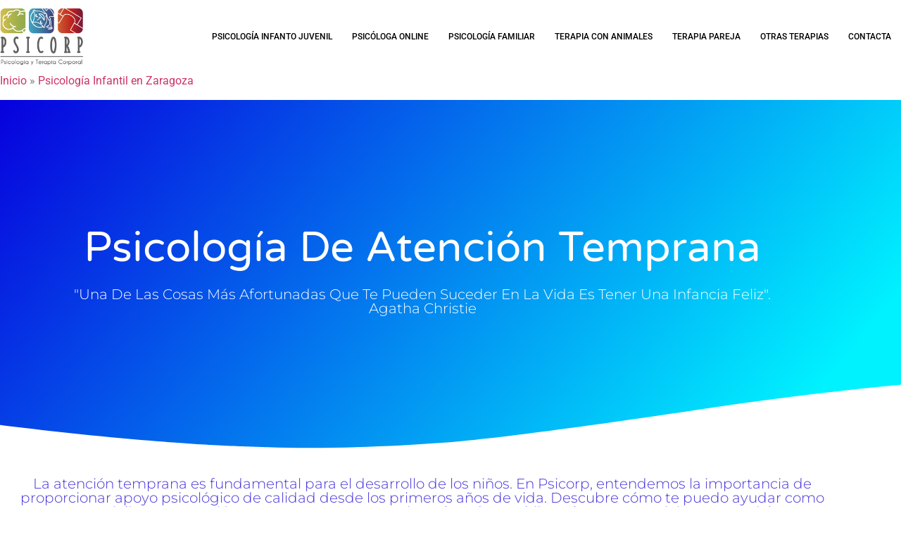

--- FILE ---
content_type: text/html; charset=UTF-8
request_url: https://psicorp.es/psicologia-infantil-en-zaragoza/atencion-temprana/
body_size: 27590
content:
<!doctype html><html lang="es" prefix="og: https://ogp.me/ns#"><head><script data-no-optimize="1">var litespeed_docref=sessionStorage.getItem("litespeed_docref");litespeed_docref&&(Object.defineProperty(document,"referrer",{get:function(){return litespeed_docref}}),sessionStorage.removeItem("litespeed_docref"));</script> <meta charset="UTF-8"><meta name="viewport" content="width=device-width, initial-scale=1"><link rel="profile" href="https://gmpg.org/xfn/11"> <script type="litespeed/javascript">dataLayer=[{"title":"Atenci\u00f3n temprana","author":"admin","wordcount":726,"logged_in":"false","page_id":1439,"post_date":"2023-10-09 13:12:01","post_type":"page"}]</script>  <script type="litespeed/javascript">(function(w,d,s,l,i){w[l]=w[l]||[];w[l].push({'gtm.start':new Date().getTime(),event:'gtm.js'});var f=d.getElementsByTagName(s)[0],j=d.createElement(s),dl=l!='dataLayer'?'&l='+l:'';j.async=!0;j.src='https://www.googletagmanager.com/gtm.js?id='+i+dl;f.parentNode.insertBefore(j,f)})(window,document,'script','dataLayer','GTM-T57PF3S')</script> <title>Psicología de Atención Temprana en Zaragoza | Psicorp</title><meta name="description" content="¿Necesitas dar respuesta a las necesidades que tu hijo puede tener? Como experta en atención temprana, te puedo ayudar. ¡Entra y contáctame!"/><meta name="robots" content="follow, index, max-snippet:-1, max-video-preview:-1, max-image-preview:large"/><link rel="canonical" href="https://psicorp.es/psicologia-infantil-en-zaragoza/atencion-temprana/" /><meta property="og:locale" content="es_ES" /><meta property="og:type" content="article" /><meta property="og:title" content="Psicología de Atención Temprana en Zaragoza | Psicorp" /><meta property="og:description" content="¿Necesitas dar respuesta a las necesidades que tu hijo puede tener? Como experta en atención temprana, te puedo ayudar. ¡Entra y contáctame!" /><meta property="og:url" content="https://psicorp.es/psicologia-infantil-en-zaragoza/atencion-temprana/" /><meta property="og:site_name" content="Psicología Infantil Zaragoza - Ana Castillo" /><meta property="og:updated_time" content="2025-12-11T08:39:26+00:00" /><meta property="og:image" content="https://psicorp.es/wp-content/uploads/2023/10/atencion-temprana.webp" /><meta property="og:image:secure_url" content="https://psicorp.es/wp-content/uploads/2023/10/atencion-temprana.webp" /><meta property="og:image:width" content="1200" /><meta property="og:image:height" content="800" /><meta property="og:image:alt" content="psicologa atencion temprana" /><meta property="og:image:type" content="image/webp" /><meta name="twitter:card" content="summary_large_image" /><meta name="twitter:title" content="Psicología de Atención Temprana en Zaragoza | Psicorp" /><meta name="twitter:description" content="¿Necesitas dar respuesta a las necesidades que tu hijo puede tener? Como experta en atención temprana, te puedo ayudar. ¡Entra y contáctame!" /><meta name="twitter:image" content="https://psicorp.es/wp-content/uploads/2023/10/atencion-temprana.webp" /><meta name="twitter:label1" content="Tiempo de lectura" /><meta name="twitter:data1" content="3 minutos" /> <script type="application/ld+json" class="rank-math-schema">{"@context":"https://schema.org","@graph":[{"@type":"BreadcrumbList","@id":"https://psicorp.es/psicologia-infantil-en-zaragoza/atencion-temprana/#breadcrumb","itemListElement":[{"@type":"ListItem","position":"1","item":{"@id":"https://psicorp.es","name":"Inicio"}},{"@type":"ListItem","position":"2","item":{"@id":"https://psicorp.es/psicologia-infantil-en-zaragoza/","name":"Psicolog\u00eda Infantil en Zaragoza"}},{"@type":"ListItem","position":"3","item":{"@id":"https://psicorp.es/psicologia-infantil-en-zaragoza/atencion-temprana/","name":"Atenci\u00f3n temprana"}}]}]}</script> <link rel='dns-prefetch' href='//connect.facebook.net' /><link rel='dns-prefetch' href='//facebook.com' /><link rel='dns-prefetch' href='//fonts.googleapis.com' /><link rel='dns-prefetch' href='//fonts.gstatic.com' /><link rel='dns-prefetch' href='//google.com' /><link rel='dns-prefetch' href='//googleads.g.doubleclick.net' /><link rel='dns-prefetch' href='//googleadservices.com' /><link rel='dns-prefetch' href='//googletagmanager.com' /><link rel="alternate" type="application/rss+xml" title="Psicolog&iacute;a Infantil Zaragoza - Ana Castillo &raquo; Feed" href="https://psicorp.es/feed/" /><link rel="alternate" type="application/rss+xml" title="Psicolog&iacute;a Infantil Zaragoza - Ana Castillo &raquo; Feed de los comentarios" href="https://psicorp.es/comments/feed/" /><link rel="alternate" title="oEmbed (JSON)" type="application/json+oembed" href="https://psicorp.es/wp-json/oembed/1.0/embed?url=https%3A%2F%2Fpsicorp.es%2Fpsicologia-infantil-en-zaragoza%2Fatencion-temprana%2F" /><link rel="alternate" title="oEmbed (XML)" type="text/xml+oembed" href="https://psicorp.es/wp-json/oembed/1.0/embed?url=https%3A%2F%2Fpsicorp.es%2Fpsicologia-infantil-en-zaragoza%2Fatencion-temprana%2F&#038;format=xml" /><style id="litespeed-ccss">:root{--wp--preset--aspect-ratio--square:1;--wp--preset--aspect-ratio--4-3:4/3;--wp--preset--aspect-ratio--3-4:3/4;--wp--preset--aspect-ratio--3-2:3/2;--wp--preset--aspect-ratio--2-3:2/3;--wp--preset--aspect-ratio--16-9:16/9;--wp--preset--aspect-ratio--9-16:9/16;--wp--preset--color--black:#000000;--wp--preset--color--cyan-bluish-gray:#abb8c3;--wp--preset--color--white:#ffffff;--wp--preset--color--pale-pink:#f78da7;--wp--preset--color--vivid-red:#cf2e2e;--wp--preset--color--luminous-vivid-orange:#ff6900;--wp--preset--color--luminous-vivid-amber:#fcb900;--wp--preset--color--light-green-cyan:#7bdcb5;--wp--preset--color--vivid-green-cyan:#00d084;--wp--preset--color--pale-cyan-blue:#8ed1fc;--wp--preset--color--vivid-cyan-blue:#0693e3;--wp--preset--color--vivid-purple:#9b51e0;--wp--preset--gradient--vivid-cyan-blue-to-vivid-purple:linear-gradient(135deg,rgb(6,147,227) 0%,rgb(155,81,224) 100%);--wp--preset--gradient--light-green-cyan-to-vivid-green-cyan:linear-gradient(135deg,rgb(122,220,180) 0%,rgb(0,208,130) 100%);--wp--preset--gradient--luminous-vivid-amber-to-luminous-vivid-orange:linear-gradient(135deg,rgb(252,185,0) 0%,rgb(255,105,0) 100%);--wp--preset--gradient--luminous-vivid-orange-to-vivid-red:linear-gradient(135deg,rgb(255,105,0) 0%,rgb(207,46,46) 100%);--wp--preset--gradient--very-light-gray-to-cyan-bluish-gray:linear-gradient(135deg,rgb(238,238,238) 0%,rgb(169,184,195) 100%);--wp--preset--gradient--cool-to-warm-spectrum:linear-gradient(135deg,rgb(74,234,220) 0%,rgb(151,120,209) 20%,rgb(207,42,186) 40%,rgb(238,44,130) 60%,rgb(251,105,98) 80%,rgb(254,248,76) 100%);--wp--preset--gradient--blush-light-purple:linear-gradient(135deg,rgb(255,206,236) 0%,rgb(152,150,240) 100%);--wp--preset--gradient--blush-bordeaux:linear-gradient(135deg,rgb(254,205,165) 0%,rgb(254,45,45) 50%,rgb(107,0,62) 100%);--wp--preset--gradient--luminous-dusk:linear-gradient(135deg,rgb(255,203,112) 0%,rgb(199,81,192) 50%,rgb(65,88,208) 100%);--wp--preset--gradient--pale-ocean:linear-gradient(135deg,rgb(255,245,203) 0%,rgb(182,227,212) 50%,rgb(51,167,181) 100%);--wp--preset--gradient--electric-grass:linear-gradient(135deg,rgb(202,248,128) 0%,rgb(113,206,126) 100%);--wp--preset--gradient--midnight:linear-gradient(135deg,rgb(2,3,129) 0%,rgb(40,116,252) 100%);--wp--preset--font-size--small:13px;--wp--preset--font-size--medium:20px;--wp--preset--font-size--large:36px;--wp--preset--font-size--x-large:42px;--wp--preset--spacing--20:0.44rem;--wp--preset--spacing--30:0.67rem;--wp--preset--spacing--40:1rem;--wp--preset--spacing--50:1.5rem;--wp--preset--spacing--60:2.25rem;--wp--preset--spacing--70:3.38rem;--wp--preset--spacing--80:5.06rem;--wp--preset--shadow--natural:6px 6px 9px rgba(0, 0, 0, 0.2);--wp--preset--shadow--deep:12px 12px 50px rgba(0, 0, 0, 0.4);--wp--preset--shadow--sharp:6px 6px 0px rgba(0, 0, 0, 0.2);--wp--preset--shadow--outlined:6px 6px 0px -3px rgb(255, 255, 255), 6px 6px rgb(0, 0, 0);--wp--preset--shadow--crisp:6px 6px 0px rgb(0, 0, 0)}:root{--wp--style--global--content-size:800px;--wp--style--global--wide-size:1200px}:where(body){margin:0}:root{--wp--style--block-gap:24px}body{padding-top:0;padding-right:0;padding-bottom:0;padding-left:0}a:where(:not(.wp-element-button)){text-decoration:underline}html{line-height:1.15;-webkit-text-size-adjust:100%}*,:after,:before{box-sizing:border-box}body{background-color:#fff;color:#333;font-family:-apple-system,BlinkMacSystemFont,Segoe UI,Roboto,Helvetica Neue,Arial,Noto Sans,sans-serif,Apple Color Emoji,Segoe UI Emoji,Segoe UI Symbol,Noto Color Emoji;font-size:1rem;font-weight:400;line-height:1.5;margin:0;-webkit-font-smoothing:antialiased;-moz-osx-font-smoothing:grayscale}h1,h2{color:inherit;font-family:inherit;font-weight:500;line-height:1.2;margin-block-end:1rem;margin-block-start:.5rem}h1{font-size:2.5rem}h2{font-size:2rem}p{margin-block-end:.9rem;margin-block-start:0}a{background-color:#fff0;color:#c36;text-decoration:none}strong{font-weight:bolder}img{border-style:none;height:auto;max-width:100%}details{display:block}summary{display:list-item}[hidden]{display:none}label{display:inline-block;line-height:1;vertical-align:middle}button,input{font-family:inherit;font-size:1rem;line-height:1.5;margin:0}button,input{overflow:visible}button{text-transform:none}button{-webkit-appearance:button;width:auto}button{background-color:#fff0;border:1px solid #c36;border-radius:3px;color:#c36;display:inline-block;font-size:1rem;font-weight:400;padding:.5rem 1rem;text-align:center;white-space:nowrap}[type=checkbox]{box-sizing:border-box;padding:0}::-webkit-file-upload-button{-webkit-appearance:button;font:inherit}li,ul{background:#fff0;border:0;font-size:100%;margin-block-end:0;margin-block-start:0;outline:0;vertical-align:baseline}.screen-reader-text{clip:rect(1px,1px,1px,1px);height:1px;overflow:hidden;position:absolute!important;width:1px;word-wrap:normal!important}:root{--direction-multiplier:1}.elementor-screen-only,.screen-reader-text{height:1px;margin:-1px;overflow:hidden;padding:0;position:absolute;top:-10000em;width:1px;clip:rect(0,0,0,0);border:0}.elementor-clearfix:after{clear:both;content:"";display:block;height:0;width:0}.elementor *,.elementor :after,.elementor :before{box-sizing:border-box}.elementor a{box-shadow:none;text-decoration:none}.elementor img{border:none;border-radius:0;box-shadow:none;height:auto;max-width:100%}.elementor .elementor-background-overlay{inset:0;position:absolute}.elementor-widget-wrap .elementor-element.elementor-widget__width-initial{max-width:100%}.elementor-element{--flex-direction:initial;--flex-wrap:initial;--justify-content:initial;--align-items:initial;--align-content:initial;--gap:initial;--flex-basis:initial;--flex-grow:initial;--flex-shrink:initial;--order:initial;--align-self:initial;align-self:var(--align-self);flex-basis:var(--flex-basis);flex-grow:var(--flex-grow);flex-shrink:var(--flex-shrink);order:var(--order)}.elementor-element:where(.e-con-full,.elementor-widget){align-content:var(--align-content);align-items:var(--align-items);flex-direction:var(--flex-direction);flex-wrap:var(--flex-wrap);gap:var(--row-gap) var(--column-gap);justify-content:var(--justify-content)}:root{--page-title-display:block}.elementor-section{position:relative}.elementor-section .elementor-container{display:flex;margin-inline:auto;position:relative}@media (max-width:1024px){.elementor-section .elementor-container{flex-wrap:wrap}}.elementor-section.elementor-section-boxed>.elementor-container{max-width:1140px}.elementor-section.elementor-section-items-middle>.elementor-container{align-items:center}.elementor-widget-wrap{align-content:flex-start;flex-wrap:wrap;position:relative;width:100%}.elementor:not(.elementor-bc-flex-widget) .elementor-widget-wrap{display:flex}.elementor-widget-wrap>.elementor-element{width:100%}.elementor-widget{position:relative}.elementor-widget:not(:last-child){margin-block-end:var(--kit-widget-spacing,20px)}.elementor-column{display:flex;min-height:1px;position:relative}.elementor-column-gap-default>.elementor-column>.elementor-element-populated{padding:10px}@media (min-width:768px){.elementor-column.elementor-col-50{width:50%}.elementor-column.elementor-col-100{width:100%}}@media (max-width:767px){.elementor-column{width:100%}}@media (prefers-reduced-motion:no-preference){html{scroll-behavior:smooth}}.elementor-heading-title{line-height:1;margin:0;padding:0}.elementor-widget-image{text-align:center}.elementor-widget-image a{display:inline-block}.elementor-widget-image img{display:inline-block;vertical-align:middle}.elementor-item:after,.elementor-item:before{display:block;position:absolute}.elementor-item:not(:hover):not(:focus):not(.elementor-item-active):not(.highlighted):after,.elementor-item:not(:hover):not(:focus):not(.elementor-item-active):not(.highlighted):before{opacity:0}.e--pointer-background .elementor-item:after,.e--pointer-background .elementor-item:before{content:""}.e--pointer-background .elementor-item:before{background:#3f444b;inset:0;z-index:-1}.elementor-nav-menu--main .elementor-nav-menu a{padding:13px 20px}.elementor-nav-menu--main .elementor-nav-menu ul{border-style:solid;border-width:0;padding:0;position:absolute;width:12em}.elementor-nav-menu--layout-horizontal{display:flex}.elementor-nav-menu--layout-horizontal .elementor-nav-menu{display:flex;flex-wrap:wrap}.elementor-nav-menu--layout-horizontal .elementor-nav-menu a{flex-grow:1;white-space:nowrap}.elementor-nav-menu--layout-horizontal .elementor-nav-menu>li{display:flex}.elementor-nav-menu--layout-horizontal .elementor-nav-menu>li ul{top:100%!important}.elementor-nav-menu--layout-horizontal .elementor-nav-menu>li:not(:first-child)>a{margin-inline-start:var(--e-nav-menu-horizontal-menu-item-margin)}.elementor-nav-menu--layout-horizontal .elementor-nav-menu>li:not(:first-child)>ul{inset-inline-start:var(--e-nav-menu-horizontal-menu-item-margin)!important}.elementor-nav-menu--layout-horizontal .elementor-nav-menu>li:not(:last-child)>a{margin-inline-end:var(--e-nav-menu-horizontal-menu-item-margin)}.elementor-nav-menu--layout-horizontal .elementor-nav-menu>li:not(:last-child):after{align-self:center;border-color:var(--e-nav-menu-divider-color,#000);border-left-style:var(--e-nav-menu-divider-style,solid);border-left-width:var(--e-nav-menu-divider-width,2px);content:var(--e-nav-menu-divider-content,none);height:var(--e-nav-menu-divider-height,35%)}.elementor-nav-menu__align-end .elementor-nav-menu{justify-content:flex-end;margin-inline-start:auto}.elementor-widget-nav-menu .elementor-widget-container{display:flex;flex-direction:column}.elementor-nav-menu{position:relative;z-index:2}.elementor-nav-menu:after{clear:both;content:" ";display:block;font:0/0 serif;height:0;overflow:hidden;visibility:hidden}.elementor-nav-menu,.elementor-nav-menu li,.elementor-nav-menu ul{display:block;line-height:normal;list-style:none;margin:0;padding:0}.elementor-nav-menu ul{display:none}.elementor-nav-menu a,.elementor-nav-menu li{position:relative}.elementor-nav-menu li{border-width:0}.elementor-nav-menu a{align-items:center;display:flex}.elementor-nav-menu a{line-height:20px;padding:10px 20px}.elementor-menu-toggle{align-items:center;background-color:rgb(0 0 0/.05);border:0 solid;border-radius:3px;color:#33373d;display:flex;font-size:var(--nav-menu-icon-size,22px);justify-content:center;padding:.25em}.elementor-menu-toggle:not(.elementor-active) .elementor-menu-toggle__icon--close{display:none}.elementor-nav-menu--dropdown{background-color:#fff;font-size:13px}.elementor-nav-menu--dropdown.elementor-nav-menu__container{margin-top:10px;overflow-x:hidden;overflow-y:auto;transform-origin:top}.elementor-nav-menu--dropdown.elementor-nav-menu__container .elementor-sub-item{font-size:.85em}.elementor-nav-menu--dropdown a{color:#33373d}ul.elementor-nav-menu--dropdown a{border-inline-start:8px solid #fff0;text-shadow:none}.elementor-nav-menu--toggle{--menu-height:100vh}.elementor-nav-menu--toggle .elementor-menu-toggle:not(.elementor-active)+.elementor-nav-menu__container{max-height:0;overflow:hidden;transform:scaleY(0)}.elementor-nav-menu--stretch .elementor-nav-menu__container.elementor-nav-menu--dropdown{position:absolute;z-index:9997}@media (max-width:1024px){.elementor-nav-menu--dropdown-tablet .elementor-nav-menu--main{display:none}}@media (min-width:1025px){.elementor-nav-menu--dropdown-tablet .elementor-menu-toggle,.elementor-nav-menu--dropdown-tablet .elementor-nav-menu--dropdown{display:none}.elementor-nav-menu--dropdown-tablet nav.elementor-nav-menu--dropdown.elementor-nav-menu__container{overflow-y:hidden}}[class*=" eicon-"]{display:inline-block;font-family:eicons;font-size:inherit;font-weight:400;font-style:normal;font-variant:normal;line-height:1;text-rendering:auto;-webkit-font-smoothing:antialiased;-moz-osx-font-smoothing:grayscale}.eicon-menu-bar:before{content:""}.eicon-close:before{content:""}.elementor-kit-7{--e-global-color-primary:#6EC1E4;--e-global-color-secondary:#54595F;--e-global-color-text:#7A7A7A;--e-global-color-accent:#61CE70;--e-global-typography-primary-font-family:"Roboto";--e-global-typography-primary-font-weight:600;--e-global-typography-secondary-font-family:"Roboto Slab";--e-global-typography-secondary-font-weight:400;--e-global-typography-text-font-family:"Roboto";--e-global-typography-text-font-weight:400;--e-global-typography-accent-font-family:"Roboto";--e-global-typography-accent-font-weight:500}.elementor-section.elementor-section-boxed>.elementor-container{max-width:1140px}.elementor-widget:not(:last-child){margin-block-end:20px}.elementor-element{--widgets-spacing:20px 20px;--widgets-spacing-row:20px;--widgets-spacing-column:20px}@media (max-width:1024px){.elementor-section.elementor-section-boxed>.elementor-container{max-width:1024px}}@media (max-width:767px){.elementor-section.elementor-section-boxed>.elementor-container{max-width:767px}}.elementor-shape{direction:ltr;left:0;line-height:0;overflow:hidden;position:absolute;width:100%}.elementor-shape-bottom{bottom:-1px}.elementor-shape-bottom:not([data-negative=true]) svg{z-index:-1}.elementor-shape[data-negative=false].elementor-shape-bottom{transform:rotate(180deg)}.elementor-shape svg{display:block;left:50%;position:relative;transform:translateX(-50%);width:calc(100% + 1.3px)}.elementor-shape .elementor-shape-fill{fill:#fff;transform:rotateY(0deg);transform-origin:center}.elementor-toggle .elementor-tab-title .elementor-toggle-icon .elementor-toggle-icon-opened{display:none}.elementor-toggle .elementor-tab-content{border-block-end:1px solid #d5d8dc;display:none;padding:15px}@media (max-width:767px){.elementor-toggle .elementor-tab-content{padding:12px 10px}}.elementor-1439 .elementor-element.elementor-element-1c5d1c90:not(.elementor-motion-effects-element-type-background){background-color:#fff0;background-image:linear-gradient(130deg,#0700dd 0%,#00f2ff 89%)}.elementor-1439 .elementor-element.elementor-element-1c5d1c90>.elementor-background-overlay{background-image:url(https://psicorp.es/wp-content/uploads/2021/03/Bg-Services-Hero-New.png);background-position:center center;background-repeat:no-repeat;background-size:cover;opacity:.15}.elementor-1439 .elementor-element.elementor-element-1c5d1c90>.elementor-container{max-width:1200px;min-height:500px}.elementor-1439 .elementor-element.elementor-element-1c5d1c90>.elementor-shape-bottom svg{width:calc(260% + 1.3px);height:120px;transform:translateX(-50%) rotateY(180deg)}.elementor-1439 .elementor-element.elementor-element-3e8a862f.elementor-column.elementor-element[data-element_type="column"]>.elementor-widget-wrap.elementor-element-populated{align-content:center;align-items:center}.elementor-widget-heading .elementor-heading-title{font-family:var(--e-global-typography-primary-font-family),Sans-serif;font-weight:var(--e-global-typography-primary-font-weight);color:var(--e-global-color-primary)}.elementor-1439 .elementor-element.elementor-element-1fb08bf6{text-align:center}.elementor-1439 .elementor-element.elementor-element-1fb08bf6 .elementor-heading-title{font-family:"Varela Round",Sans-serif;font-size:60px;font-weight:300;text-transform:capitalize;line-height:1.2em;color:#fff}.elementor-1439 .elementor-element.elementor-element-7825da64{text-align:center}.elementor-1439 .elementor-element.elementor-element-7825da64 .elementor-heading-title{font-family:"Montserrat",Sans-serif;font-size:20px;font-weight:300;text-transform:capitalize;color:#fff}.elementor-1439 .elementor-element.elementor-element-5e918733>.elementor-background-overlay{background-image:url(https://psicorp.es/wp-content/uploads/2021/03/Bg-Services.png);background-position:bottom left;background-repeat:no-repeat;opacity:1}.elementor-1439 .elementor-element.elementor-element-5e918733>.elementor-container{max-width:1200px}.elementor-1439 .elementor-element.elementor-element-5e918733 .elementor-background-overlay{filter:brightness(100%) contrast(100%) saturate(200%) blur(0) hue-rotate(360deg)}.elementor-1439 .elementor-element.elementor-element-5e918733{margin-top:0%;margin-bottom:0%;padding:2% 0% 10% 0%}.elementor-1439 .elementor-element.elementor-element-60aaecce>.elementor-element-populated{padding:0 0 0 0}.elementor-1439 .elementor-element.elementor-element-12fc9e7e{margin-top:0;margin-bottom:0}.elementor-1439 .elementor-element.elementor-element-6cfd4632{text-align:center}.elementor-1439 .elementor-element.elementor-element-6cfd4632 .elementor-heading-title{font-family:"Montserrat",Sans-serif;font-size:20px;font-weight:300;color:#4632da}.elementor-1439 .elementor-element.elementor-element-23ba5d5f{text-align:center}.elementor-1439 .elementor-element.elementor-element-23ba5d5f .elementor-heading-title{font-family:"Varela Round",Sans-serif;font-size:45px;font-weight:300;text-transform:capitalize;line-height:1.2em;color:#3d4459}.elementor-widget-text-editor{font-family:var(--e-global-typography-text-font-family),Sans-serif;font-weight:var(--e-global-typography-text-font-weight);color:var(--e-global-color-text)}.elementor-1439 .elementor-element.elementor-element-159d91a2{text-align:center;font-family:"Montserrat",Sans-serif;font-size:16px;font-weight:200;line-height:1.4em;color:#3d4459}.elementor-widget-toggle .elementor-tab-content{color:var(--e-global-color-text);font-family:var(--e-global-typography-text-font-family),Sans-serif;font-weight:var(--e-global-typography-text-font-weight)}.elementor-1439 .elementor-element.elementor-element-1848aac3 .elementor-tab-content{border-width:0;border-block-end-color:#2f6307;background-color:#fff;color:#3d4459;font-family:"Montserrat",Sans-serif;font-size:16px;font-weight:300;line-height:1.6em;padding:5px 25px 25px 25px}.elementor-1439 .elementor-element.elementor-element-1848aac3 .elementor-tab-title .elementor-toggle-icon i:before{color:#6000f2}@media (max-width:1024px){.elementor-1439 .elementor-element.elementor-element-1c5d1c90>.elementor-container{min-height:350px}.elementor-1439 .elementor-element.elementor-element-1c5d1c90>.elementor-background-overlay{background-position:bottom left}.elementor-1439 .elementor-element.elementor-element-1c5d1c90>.elementor-shape-bottom svg{height:195px}.elementor-1439 .elementor-element.elementor-element-1c5d1c90{padding:0% 5% 0% 5%}.elementor-1439 .elementor-element.elementor-element-3e8a862f>.elementor-element-populated{padding:5px 5px 5px 5px}.elementor-1439 .elementor-element.elementor-element-1fb08bf6 .elementor-heading-title{font-size:40px}.elementor-1439 .elementor-element.elementor-element-5e918733>.elementor-background-overlay{background-position:center center;background-size:contain}.elementor-1439 .elementor-element.elementor-element-23ba5d5f .elementor-heading-title{font-size:35px}}@media (max-width:767px){.elementor-1439 .elementor-element.elementor-element-1c5d1c90>.elementor-container{min-height:280px}.elementor-1439 .elementor-element.elementor-element-1c5d1c90>.elementor-background-overlay{background-position:center right}.elementor-1439 .elementor-element.elementor-element-1c5d1c90>.elementor-shape-bottom svg{height:50px}.elementor-1439 .elementor-element.elementor-element-1c5d1c90{padding:10% 5% 0% 5%}.elementor-1439 .elementor-element.elementor-element-1fb08bf6{text-align:center}.elementor-1439 .elementor-element.elementor-element-1fb08bf6 .elementor-heading-title{font-size:30px}.elementor-1439 .elementor-element.elementor-element-7825da64{text-align:center}.elementor-1439 .elementor-element.elementor-element-7825da64 .elementor-heading-title{font-size:18px}.elementor-1439 .elementor-element.elementor-element-5e918733>.elementor-background-overlay{background-position:-426px 0%;background-repeat:no-repeat;background-size:925px auto}.elementor-1439 .elementor-element.elementor-element-5e918733{margin-top:15%;margin-bottom:0%}.elementor-1439 .elementor-element.elementor-element-12fc9e7e{padding:0% 5% 0% 5%}.elementor-1439 .elementor-element.elementor-element-6cfd4632{text-align:center}.elementor-1439 .elementor-element.elementor-element-6cfd4632 .elementor-heading-title{font-size:18px}.elementor-1439 .elementor-element.elementor-element-23ba5d5f{text-align:center}.elementor-1439 .elementor-element.elementor-element-23ba5d5f .elementor-heading-title{font-size:32px}.elementor-1439 .elementor-element.elementor-element-159d91a2{text-align:center}}.elementor-166 .elementor-element.elementor-element-4909f069>.elementor-container>.elementor-column>.elementor-widget-wrap{align-content:center;align-items:center}.elementor-166 .elementor-element.elementor-element-4909f069:not(.elementor-motion-effects-element-type-background){background-color:#FFF}.elementor-166 .elementor-element.elementor-element-4909f069>.elementor-container{max-width:1500px}.elementor-166 .elementor-element.elementor-element-4909f069{border-style:none}.elementor-166 .elementor-element.elementor-element-0173eff>.elementor-element-populated{padding:10px 0 10px 0}.elementor-166 .elementor-element.elementor-element-603f0fdc{text-align:start}.elementor-166 .elementor-element.elementor-element-603f0fdc img{width:120px}.elementor-widget-nav-menu .elementor-nav-menu .elementor-item{font-family:var(--e-global-typography-primary-font-family),Sans-serif;font-weight:var(--e-global-typography-primary-font-weight)}.elementor-widget-nav-menu .elementor-nav-menu--main .elementor-item{color:var(--e-global-color-text);fill:var(--e-global-color-text)}.elementor-widget-nav-menu .elementor-nav-menu--main:not(.e--pointer-framed) .elementor-item:before,.elementor-widget-nav-menu .elementor-nav-menu--main:not(.e--pointer-framed) .elementor-item:after{background-color:var(--e-global-color-accent)}.elementor-widget-nav-menu{--e-nav-menu-divider-color:var( --e-global-color-text )}.elementor-widget-nav-menu .elementor-nav-menu--dropdown .elementor-item,.elementor-widget-nav-menu .elementor-nav-menu--dropdown .elementor-sub-item{font-family:var(--e-global-typography-accent-font-family),Sans-serif;font-weight:var(--e-global-typography-accent-font-weight)}.elementor-166 .elementor-element.elementor-element-58dd3151{width:var(--container-widget-width,162.961%);max-width:162.961%;--container-widget-width:162.961%;--container-widget-flex-grow:0}.elementor-166 .elementor-element.elementor-element-58dd3151>.elementor-widget-container{border-style:none}.elementor-166 .elementor-element.elementor-element-58dd3151 .elementor-menu-toggle{margin-left:auto;background-color:#FFF}.elementor-166 .elementor-element.elementor-element-58dd3151 .elementor-nav-menu .elementor-item{font-size:12px;font-weight:500;text-transform:uppercase}.elementor-166 .elementor-element.elementor-element-58dd3151 .elementor-nav-menu--main .elementor-item{color:#000;fill:#000;padding-left:14px;padding-right:14px;padding-top:18px;padding-bottom:18px}.elementor-166 .elementor-element.elementor-element-58dd3151 .elementor-nav-menu--main:not(.e--pointer-framed) .elementor-item:before,.elementor-166 .elementor-element.elementor-element-58dd3151 .elementor-nav-menu--main:not(.e--pointer-framed) .elementor-item:after{background-color:#bf9f00}.elementor-166 .elementor-element.elementor-element-58dd3151 div.elementor-menu-toggle{color:#000DB3}.elementor-166 .elementor-element.elementor-element-980bcfb>.elementor-container>.elementor-column>.elementor-widget-wrap{align-content:center;align-items:center}.elementor-166 .elementor-element.elementor-element-980bcfb:not(.elementor-motion-effects-element-type-background){background-color:#FFF}.elementor-166 .elementor-element.elementor-element-980bcfb>.elementor-container{max-width:1500px}.elementor-166 .elementor-element.elementor-element-980bcfb{border-style:none}.elementor-166 .elementor-element.elementor-element-5f7251d.elementor-column>.elementor-widget-wrap{justify-content:flex-start}.elementor-166 .elementor-element.elementor-element-5f7251d>.elementor-element-populated{padding:0 0 0 0}.elementor-widget-text-editor{font-family:var(--e-global-typography-text-font-family),Sans-serif;font-weight:var(--e-global-typography-text-font-weight);color:var(--e-global-color-text)}.elementor-166 .elementor-element.elementor-element-73008b7{text-align:start}.elementor-location-header:before{content:"";display:table;clear:both}@media (min-width:768px){.elementor-166 .elementor-element.elementor-element-0173eff{width:14%}.elementor-166 .elementor-element.elementor-element-2d61a98d{width:86%}}@media (max-width:1024px){.elementor-166 .elementor-element.elementor-element-4909f069{padding:10px 10px 10px 10px}.elementor-166 .elementor-element.elementor-element-58dd3151 .elementor-nav-menu--main>.elementor-nav-menu>li>.elementor-nav-menu--dropdown,.elementor-166 .elementor-element.elementor-element-58dd3151 .elementor-nav-menu__container.elementor-nav-menu--dropdown{margin-top:13px!important}.elementor-166 .elementor-element.elementor-element-980bcfb{padding:10px 10px 10px 10px}}@media (max-width:767px){.elementor-166 .elementor-element.elementor-element-4909f069{padding:20px 20px 20px 20px}.elementor-166 .elementor-element.elementor-element-0173eff{width:60%}.elementor-166 .elementor-element.elementor-element-603f0fdc{text-align:center}.elementor-166 .elementor-element.elementor-element-603f0fdc img{width:80px}.elementor-166 .elementor-element.elementor-element-2d61a98d{width:30%}.elementor-166 .elementor-element.elementor-element-2d61a98d.elementor-column>.elementor-widget-wrap{justify-content:flex-end}.elementor-166 .elementor-element.elementor-element-58dd3151{--nav-menu-icon-size:30px}.elementor-166 .elementor-element.elementor-element-58dd3151 .elementor-menu-toggle{border-width:0;border-radius:16px}.elementor-166 .elementor-element.elementor-element-980bcfb{padding:20px 20px 20px 20px}.elementor-166 .elementor-element.elementor-element-73008b7{text-align:center}}.elementor-widget-text-editor{font-family:var(--e-global-typography-text-font-family),Sans-serif;font-weight:var(--e-global-typography-text-font-weight);color:var(--e-global-color-text)}.elementor-widget-heading .elementor-heading-title{font-family:var(--e-global-typography-primary-font-family),Sans-serif;font-weight:var(--e-global-typography-primary-font-weight);color:var(--e-global-color-primary)}.elementor-location-header:before{content:"";display:table;clear:both}.fas{-moz-osx-font-smoothing:grayscale;-webkit-font-smoothing:antialiased;display:inline-block;font-style:normal;font-variant:normal;text-rendering:auto;line-height:1}.fa-arrow-up:before{content:""}.fa-times:before{content:""}.fas{font-family:"Font Awesome 5 Free";font-weight:900}.cmplz-hidden{display:none!important}:root{--joinchat-ico:url("data:image/svg+xml;charset=utf-8,%3Csvg xmlns='http://www.w3.org/2000/svg' viewBox='0 0 24 24'%3E%3Cpath fill='%23fff' d='M3.516 3.516c4.686-4.686 12.284-4.686 16.97 0s4.686 12.283 0 16.97a12 12 0 0 1-13.754 2.299l-5.814.735a.392.392 0 0 1-.438-.44l.748-5.788A12 12 0 0 1 3.517 3.517zm3.61 17.043.3.158a9.85 9.85 0 0 0 11.534-1.758c3.843-3.843 3.843-10.074 0-13.918s-10.075-3.843-13.918 0a9.85 9.85 0 0 0-1.747 11.554l.16.303-.51 3.942a.196.196 0 0 0 .219.22zm6.534-7.003-.933 1.164a9.84 9.84 0 0 1-3.497-3.495l1.166-.933a.79.79 0 0 0 .23-.94L9.561 6.96a.79.79 0 0 0-.924-.445l-2.023.524a.797.797 0 0 0-.588.88 11.754 11.754 0 0 0 10.005 10.005.797.797 0 0 0 .88-.587l.525-2.023a.79.79 0 0 0-.445-.923L14.6 13.327a.79.79 0 0 0-.94.23z'/%3E%3C/svg%3E");--joinchat-font:-apple-system,blinkmacsystemfont,"Segoe UI",roboto,oxygen-sans,ubuntu,cantarell,"Helvetica Neue",sans-serif}.joinchat{--sep:20px;--bottom:var(--sep);--s:60px;--h:calc(var(--s)/2);--header:max(50px,var(--s)*1.166667);--vh:100vh;--ch:142;--cs:70%;--cl:49%;--bw:1;--text:hsl(0deg 0% clamp(0%,var(--bw)*1000%,100%)/clamp(70%,var(--bw)*1000%,100%));--hover:hsl(var(--ch) var(--cs) calc(var(--cl) + 20%));--hsl:var(--ch) var(--cs) var(--cl);--color:hsl(var(--hsl));--dark:hsl(var(--ch) var(--cs) calc(var(--cl) - 10%));--bg:hsl(var(--hsl)/4%);--msg:var(--color);color:var(--text);display:none;position:fixed;z-index:9000;right:var(--sep);bottom:var(--bottom);font:normal normal normal 16px/1.625em var(--joinchat-font);letter-spacing:0;animation:joinchat_show .5s cubic-bezier(.18,.89,.32,1.28) 10ms both;transform:scale3d(0,0,0);transform-origin:calc(var(--s)/-2) calc(var(--s)/-4);touch-action:manipulation;-webkit-font-smoothing:antialiased}.joinchat *,.joinchat :after,.joinchat :before{box-sizing:border-box}@supports not (width:clamp(1px,1%,10px)){.joinchat{--text:hsl(0deg 0% calc(var(--bw)*1%)/90%)}}.joinchat__button{position:absolute;z-index:2;bottom:8px;right:8px;height:var(--s);width:var(--s);background:#25d366 var(--joinchat-ico) 50%/60%no-repeat;color:inherit;border-radius:50%;box-shadow:1px 6px 24px 0 rgba(7,94,84,.24)}.joinchat__chatbox{content-visibility:hidden;display:flex;flex-direction:column;position:absolute;bottom:0;right:0;z-index:1;width:calc(100vw - var(--sep)*2);max-width:400px;max-height:calc(var(--vh) - var(--bottom) - var(--sep));border-radius:calc(var(--h) + 2px);background:#fff linear-gradient(180deg,var(--color),var(--color) var(--header),var(--bg) var(--header),var(--bg));box-shadow:0 2px 6px 0 rgba(0,0,0,.5);text-align:left;overflow:hidden;transform:scale3d(0,0,0);opacity:0}.joinchat__header{display:flex;flex-flow:row;align-items:center;position:relative;flex-shrink:0;height:var(--header);padding:0 70px 0 26px;margin:0}.joinchat__header a{font-size:11px;line-height:18px;color:inherit!important;text-decoration:none!important;fill:currentcolor;opacity:.8}.joinchat__header a svg{display:inline-block;width:auto;height:18px;vertical-align:-30%}.joinchat__close{--size:34px;position:absolute;top:calc(50% - var(--size)/2);right:24px;width:var(--size);height:var(--size);border-radius:50%;background:rgba(0,0,0,.4)url(data:image/svg+xml;charset=utf-8,%3Csvg\ xmlns=\'http://www.w3.org/2000/svg\'\ fill=\'%23fff\'\ viewBox=\'0\ 0\ 24\ 24\'%3E%3Cpath\ d=\'M24\ 2.4\ 21.6\ 0\ 12\ 9.6\ 2.4\ 0\ 0\ 2.4\ 9.6\ 12\ 0\ 21.6\ 2.4\ 24l9.6-9.6\ 9.6\ 9.6\ 2.4-2.4-9.6-9.6z\'/%3E%3C/svg%3E)50%/12px no-repeat}.joinchat__scroll{overflow:hidden scroll;overscroll-behavior-y:contain;-webkit-overflow-scrolling:touch}.joinchat__scroll::-webkit-scrollbar{width:4px;background:rgb(0 0 0/0)}.joinchat__scroll::-webkit-scrollbar-thumb{border-radius:2px;background:rgb(0 0 0/0)}.joinchat__content{display:flex;flex-direction:column;width:calc(100% + 4px);padding:20px 0 8px}.joinchat__content:after{content:"";display:block;position:absolute;bottom:0;left:0;right:4px;height:calc(var(--s) + 20px);background:#fff linear-gradient(180deg,var(--bg),var(--bg));-webkit-mask-image:linear-gradient(rgb(0 0 0/0),rgb(0 0 0/60%) 25%,rgb(0 0 0/92%) 70%,rgb(0 0 0/100%) 95%,rgb(0 0 0/100%));mask-image:linear-gradient(rgb(0 0 0/0),rgb(0 0 0/60%) 25%,rgb(0 0 0/92%) 70%,rgb(0 0 0/100%) 95%,rgb(0 0 0/100%))}.joinchat__open{position:sticky;z-index:2;bottom:8px;align-self:flex-end;display:flex;flex-direction:row;min-width:var(--s);height:var(--s);margin:0 8px;background:var(--color);color:inherit;border-radius:var(--h);box-shadow:0 1px 2px 0 rgba(0,0,0,.3);overflow:hidden}.joinchat__open__icon{flex-shrink:0;width:var(--s);height:var(--s);max-width:var(--s);padding:calc(var(--s)*0.18);margin:0;overflow:hidden}.joinchat__open__icon path{fill:none!important;stroke:var(--text)!important;stroke-linecap:round;stroke-width:33px;animation:none}.joinchat__open__icon .joinchat__pa{--stroke:1097}.joinchat__open__icon .joinchat__pb{--stroke:1020}.joinchat__open__text{max-width:0;padding:0;border-radius:var(--s);font-weight:600;line-height:var(--s);white-space:nowrap;opacity:0;overflow:hidden;text-overflow:ellipsis}.joinchat__chat{--peak_l:path("M17 25V0C17 12.877 6.082 14.9 1.031 15.91c-1.559.31-1.179 2.272.004 2.272C9.609 18.182 17 18.088 17 25z");--peak_r:path("M0 25.68V0c0 13.23 10.92 15.3 15.97 16.34 1.56.32 1.18 2.34 0 2.34-8.58 0-15.97-.1-15.97 7Z");--peak:var(--peak_l);display:flex;flex-direction:column;align-items:flex-start;padding-bottom:10px}.joinchat__bubble{position:relative;min-width:60px;max-width:calc(100% - 52px);min-height:56px;padding:15px 20px;margin:0 26px 16px;border-radius:26px;background:#fff;color:#4a4a4a;word-break:break-word;filter:drop-shadow(0 1px 2px rgba(0,0,0,.3));transform-origin:0 50%;animation:joinchat_show .25s cubic-bezier(0,0,.58,1.19) 10ms both}.joinchat__bubble:before{content:"";display:block;position:absolute;bottom:18px;left:-15px;width:17px;height:25px;background:inherit;clip-path:var(--peak)}@keyframes joinchat_show{0%{transform:scale3d(0,0,0)}to{transform:scaleX(1)}}@media (orientation:landscape) and (height<=480px),(width<=480px){.joinchat{--sep:6px;--header:max(50px,var(--s)*0.9166667)}.joinchat__close{--size:28px}.joinchat__bubble{max-width:calc(100% - 40px);padding:16px;margin:0 20px 10px;line-height:24px}}@media (prefers-reduced-motion){.joinchat,.joinchat__open__icon path{animation:none}.joinchat__open__icon .joinchat__pa{stroke-dasharray:0}.joinchat__bubble{animation:none!important}}</style><link rel="preload" data-asynced="1" data-optimized="2" as="style" onload="this.onload=null;this.rel='stylesheet'" href="https://psicorp.es/wp-content/litespeed/ucss/0bac16cf64e22a9231fe7891c20eb52d.css?ver=7677f" /><script type="litespeed/javascript">!function(a){"use strict";var b=function(b,c,d){function e(a){return h.body?a():void setTimeout(function(){e(a)})}function f(){i.addEventListener&&i.removeEventListener("load",f),i.media=d||"all"}var g,h=a.document,i=h.createElement("link");if(c)g=c;else{var j=(h.body||h.getElementsByTagName("head")[0]).childNodes;g=j[j.length-1]}var k=h.styleSheets;i.rel="stylesheet",i.href=b,i.media="only x",e(function(){g.parentNode.insertBefore(i,c?g:g.nextSibling)});var l=function(a){for(var b=i.href,c=k.length;c--;)if(k[c].href===b)return a();setTimeout(function(){l(a)})};return i.addEventListener&&i.addEventListener("load",f),i.onloadcssdefined=l,l(f),i};"undefined"!=typeof exports?exports.loadCSS=b:a.loadCSS=b}("undefined"!=typeof global?global:this);!function(a){if(a.loadCSS){var b=loadCSS.relpreload={};if(b.support=function(){try{return a.document.createElement("link").relList.supports("preload")}catch(b){return!1}},b.poly=function(){for(var b=a.document.getElementsByTagName("link"),c=0;c<b.length;c++){var d=b[c];"preload"===d.rel&&"style"===d.getAttribute("as")&&(a.loadCSS(d.href,d,d.getAttribute("media")),d.rel=null)}},!b.support()){b.poly();var c=a.setInterval(b.poly,300);a.addEventListener&&a.addEventListener("load",function(){b.poly(),a.clearInterval(c)}),a.attachEvent&&a.attachEvent("onload",function(){a.clearInterval(c)})}}}(this);</script><link rel="preload" as="image" href="https://psicorp.es/wp-content/uploads/2021/02/psicorp.png"><link rel="preload" as="image" href="https://psicorp.es/wp-content/uploads/2021/02/psicorp.png"> <script type="litespeed/javascript" data-src="https://psicorp.es/wp-includes/js/jquery/jquery.min.js" id="jquery-core-js"></script> <link rel="https://api.w.org/" href="https://psicorp.es/wp-json/" /><link rel="alternate" title="JSON" type="application/json" href="https://psicorp.es/wp-json/wp/v2/pages/1439" /><link rel="EditURI" type="application/rsd+xml" title="RSD" href="https://psicorp.es/xmlrpc.php?rsd" /><meta name="generator" content="WordPress 6.9" /><link rel='shortlink' href='https://psicorp.es/?p=1439' /><meta name="generator" content="Elementor 3.34.2; features: additional_custom_breakpoints; settings: css_print_method-external, google_font-enabled, font_display-auto"><link rel="icon" href="https://psicorp.es/wp-content/uploads/2021/02/cropped-psicorp-32x32.png" sizes="32x32" /><link rel="icon" href="https://psicorp.es/wp-content/uploads/2021/02/cropped-psicorp-192x192.png" sizes="192x192" /><link rel="apple-touch-icon" href="https://psicorp.es/wp-content/uploads/2021/02/cropped-psicorp-180x180.png" /><meta name="msapplication-TileImage" content="https://psicorp.es/wp-content/uploads/2021/02/cropped-psicorp-270x270.png" /></head><body data-rsssl=1 class="wp-singular page-template-default page page-id-1439 page-child parent-pageid-12 wp-custom-logo wp-embed-responsive wp-theme-hello-elementor hello-elementor-default elementor-default elementor-template-full-width elementor-kit-7 elementor-page elementor-page-1439"><noscript><iframe data-lazyloaded="1" src="about:blank" data-litespeed-src="https://www.googletagmanager.com/ns.html?id=GTM-T57PF3S" height="0" width="0" style="display:none;visibility:hidden"></iframe></noscript><a class="skip-link screen-reader-text" href="#content">Ir al contenido</a><header data-elementor-type="header" data-elementor-id="166" class="elementor elementor-166 elementor-location-header" data-elementor-post-type="elementor_library"><nav class="elementor-section elementor-top-section elementor-element elementor-element-4909f069 elementor-section-content-middle elementor-section-boxed elementor-section-height-default elementor-section-height-default" data-id="4909f069" data-element_type="section" data-settings="{&quot;background_background&quot;:&quot;classic&quot;}"><div class="elementor-container elementor-column-gap-no"><div class="elementor-column elementor-col-50 elementor-top-column elementor-element elementor-element-0173eff" data-id="0173eff" data-element_type="column"><div class="elementor-widget-wrap elementor-element-populated"><div class="elementor-element elementor-element-603f0fdc elementor-widget elementor-widget-theme-site-logo elementor-widget-image" data-id="603f0fdc" data-element_type="widget" data-widget_type="theme-site-logo.default"><div class="elementor-widget-container">
<a href="https://psicorp.es">
<img width="210" height="146" src="https://psicorp.es/wp-content/uploads/2021/02/psicorp.png" class="attachment-full size-full wp-image-8" alt="Psicología Infantil Zaragoza" fetchpriority="high" decoding="sync"fetchpriority="high" decoding="sync"/>				</a></div></div></div></div><div class="elementor-column elementor-col-50 elementor-top-column elementor-element elementor-element-2d61a98d" data-id="2d61a98d" data-element_type="column"><div class="elementor-widget-wrap elementor-element-populated"><div class="elementor-element elementor-element-58dd3151 elementor-nav-menu--stretch elementor-nav-menu__align-end elementor-widget__width-initial elementor-nav-menu--dropdown-tablet elementor-nav-menu__text-align-aside elementor-nav-menu--toggle elementor-nav-menu--burger elementor-widget elementor-widget-nav-menu" data-id="58dd3151" data-element_type="widget" data-settings="{&quot;full_width&quot;:&quot;stretch&quot;,&quot;layout&quot;:&quot;horizontal&quot;,&quot;submenu_icon&quot;:{&quot;value&quot;:&quot;&lt;i class=\&quot;fas fa-caret-down\&quot; aria-hidden=\&quot;true\&quot;&gt;&lt;\/i&gt;&quot;,&quot;library&quot;:&quot;fa-solid&quot;},&quot;toggle&quot;:&quot;burger&quot;}" data-widget_type="nav-menu.default"><div class="elementor-widget-container"><nav aria-label="Menu" class="elementor-nav-menu--main elementor-nav-menu__container elementor-nav-menu--layout-horizontal e--pointer-background e--animation-fade"><ul id="menu-1-58dd3151" class="elementor-nav-menu"><li class="menu-item menu-item-type-custom menu-item-object-custom menu-item-has-children menu-item-807"><a href="#" class="elementor-item elementor-item-anchor">Psicología infanto juvenil</a><ul class="sub-menu elementor-nav-menu--dropdown"><li class="menu-item menu-item-type-post_type menu-item-object-page current-page-ancestor menu-item-808"><a href="https://psicorp.es/psicologia-infantil-en-zaragoza/" class="elementor-sub-item">Psicología Infantil</a></li><li class="menu-item menu-item-type-post_type menu-item-object-page menu-item-809"><a href="https://psicorp.es/psicologa-adolescentes-zaragoza/" class="elementor-sub-item">Psicóloga adolescentes</a></li></ul></li><li class="menu-item menu-item-type-post_type menu-item-object-page menu-item-3766"><a href="https://psicorp.es/psicologa-online-zaragoza/" class="elementor-item">Psicóloga Online</a></li><li class="menu-item menu-item-type-post_type menu-item-object-page menu-item-1971"><a href="https://psicorp.es/psicologia-familiar/" class="elementor-item">Psicología familiar</a></li><li class="menu-item menu-item-type-post_type menu-item-object-page menu-item-1020"><a href="https://psicorp.es/terapia-animales-zaragoza/" class="elementor-item">Terapia con Animales</a></li><li class="menu-item menu-item-type-post_type menu-item-object-page menu-item-2122"><a href="https://psicorp.es/psicologa-adultos-zaragoza/terapia-pareja-zaragoza/" class="elementor-item">Terapia pareja</a></li><li class="menu-item menu-item-type-custom menu-item-object-custom menu-item-home menu-item-has-children menu-item-1069"><a href="https://psicorp.es/#" class="elementor-item elementor-item-anchor">Otras Terapias</a><ul class="sub-menu elementor-nav-menu--dropdown"><li class="menu-item menu-item-type-post_type menu-item-object-page menu-item-1070"><a href="https://psicorp.es/psicologa-adultos-zaragoza/" class="elementor-sub-item">Psicóloga para adultos en Zaragoza</a></li><li class="menu-item menu-item-type-post_type menu-item-object-page menu-item-1969"><a href="https://psicorp.es/psicologa-vocacional-orientacion-profesional/" class="elementor-sub-item">Psicóloga Vocacional y Orientación Profesional</a></li><li class="menu-item menu-item-type-post_type menu-item-object-page menu-item-1970"><a href="https://psicorp.es/psicologia-estudiantes/" class="elementor-sub-item">Psicología estudiantes</a></li><li class="menu-item menu-item-type-post_type menu-item-object-page menu-item-2802"><a href="https://psicorp.es/psicologa-autoestima-zaragoza/" class="elementor-sub-item">Psicóloga Autoestima</a></li></ul></li><li class="menu-item menu-item-type-post_type menu-item-object-page menu-item-2640"><a href="https://psicorp.es/contacta/" class="elementor-item">Contacta</a></li></ul></nav><div class="elementor-menu-toggle" role="button" tabindex="0" aria-label="Menu Toggle" aria-expanded="false">
<i aria-hidden="true" role="presentation" class="elementor-menu-toggle__icon--open eicon-menu-bar"></i><i aria-hidden="true" role="presentation" class="elementor-menu-toggle__icon--close eicon-close"></i></div><nav class="elementor-nav-menu--dropdown elementor-nav-menu__container" aria-hidden="true"><ul id="menu-2-58dd3151" class="elementor-nav-menu"><li class="menu-item menu-item-type-custom menu-item-object-custom menu-item-has-children menu-item-807"><a href="#" class="elementor-item elementor-item-anchor" tabindex="-1">Psicología infanto juvenil</a><ul class="sub-menu elementor-nav-menu--dropdown"><li class="menu-item menu-item-type-post_type menu-item-object-page current-page-ancestor menu-item-808"><a href="https://psicorp.es/psicologia-infantil-en-zaragoza/" class="elementor-sub-item" tabindex="-1">Psicología Infantil</a></li><li class="menu-item menu-item-type-post_type menu-item-object-page menu-item-809"><a href="https://psicorp.es/psicologa-adolescentes-zaragoza/" class="elementor-sub-item" tabindex="-1">Psicóloga adolescentes</a></li></ul></li><li class="menu-item menu-item-type-post_type menu-item-object-page menu-item-3766"><a href="https://psicorp.es/psicologa-online-zaragoza/" class="elementor-item" tabindex="-1">Psicóloga Online</a></li><li class="menu-item menu-item-type-post_type menu-item-object-page menu-item-1971"><a href="https://psicorp.es/psicologia-familiar/" class="elementor-item" tabindex="-1">Psicología familiar</a></li><li class="menu-item menu-item-type-post_type menu-item-object-page menu-item-1020"><a href="https://psicorp.es/terapia-animales-zaragoza/" class="elementor-item" tabindex="-1">Terapia con Animales</a></li><li class="menu-item menu-item-type-post_type menu-item-object-page menu-item-2122"><a href="https://psicorp.es/psicologa-adultos-zaragoza/terapia-pareja-zaragoza/" class="elementor-item" tabindex="-1">Terapia pareja</a></li><li class="menu-item menu-item-type-custom menu-item-object-custom menu-item-home menu-item-has-children menu-item-1069"><a href="https://psicorp.es/#" class="elementor-item elementor-item-anchor" tabindex="-1">Otras Terapias</a><ul class="sub-menu elementor-nav-menu--dropdown"><li class="menu-item menu-item-type-post_type menu-item-object-page menu-item-1070"><a href="https://psicorp.es/psicologa-adultos-zaragoza/" class="elementor-sub-item" tabindex="-1">Psicóloga para adultos en Zaragoza</a></li><li class="menu-item menu-item-type-post_type menu-item-object-page menu-item-1969"><a href="https://psicorp.es/psicologa-vocacional-orientacion-profesional/" class="elementor-sub-item" tabindex="-1">Psicóloga Vocacional y Orientación Profesional</a></li><li class="menu-item menu-item-type-post_type menu-item-object-page menu-item-1970"><a href="https://psicorp.es/psicologia-estudiantes/" class="elementor-sub-item" tabindex="-1">Psicología estudiantes</a></li><li class="menu-item menu-item-type-post_type menu-item-object-page menu-item-2802"><a href="https://psicorp.es/psicologa-autoestima-zaragoza/" class="elementor-sub-item" tabindex="-1">Psicóloga Autoestima</a></li></ul></li><li class="menu-item menu-item-type-post_type menu-item-object-page menu-item-2640"><a href="https://psicorp.es/contacta/" class="elementor-item" tabindex="-1">Contacta</a></li></ul></nav></div></div></div></div></div></nav><nav class="elementor-section elementor-top-section elementor-element elementor-element-980bcfb elementor-section-content-middle elementor-section-boxed elementor-section-height-default elementor-section-height-default" data-id="980bcfb" data-element_type="section" data-settings="{&quot;background_background&quot;:&quot;classic&quot;}"><div class="elementor-container elementor-column-gap-no"><div class="elementor-column elementor-col-100 elementor-top-column elementor-element elementor-element-5f7251d" data-id="5f7251d" data-element_type="column"><div class="elementor-widget-wrap elementor-element-populated"><div class="elementor-element elementor-element-73008b7 elementor-widget elementor-widget-text-editor" data-id="73008b7" data-element_type="widget" data-widget_type="text-editor.default"><div class="elementor-widget-container"><nav aria-label="breadcrumbs" class="rank-math-breadcrumb"><p><a href="https://psicorp.es">Inicio</a><span class="separator"> &raquo; </span><a href="https://psicorp.es/psicologia-infantil-en-zaragoza/">Psicología Infantil en Zaragoza</a></p></nav></div></div></div></div></div></nav></header><div data-elementor-type="wp-page" data-elementor-id="1439" class="elementor elementor-1439" data-elementor-post-type="page"><section class="elementor-section elementor-top-section elementor-element elementor-element-1c5d1c90 elementor-section-height-min-height elementor-section-boxed elementor-section-height-default elementor-section-items-middle" data-id="1c5d1c90" data-element_type="section" data-settings="{&quot;background_background&quot;:&quot;gradient&quot;,&quot;shape_divider_bottom&quot;:&quot;waves&quot;}"><div class="elementor-background-overlay"></div><div class="elementor-shape elementor-shape-bottom" aria-hidden="true" data-negative="false">
<svg xmlns="http://www.w3.org/2000/svg" viewBox="0 0 1000 100" preserveAspectRatio="none">
<path class="elementor-shape-fill" d="M421.9,6.5c22.6-2.5,51.5,0.4,75.5,5.3c23.6,4.9,70.9,23.5,100.5,35.7c75.8,32.2,133.7,44.5,192.6,49.7
c23.6,2.1,48.7,3.5,103.4-2.5c54.7-6,106.2-25.6,106.2-25.6V0H0v30.3c0,0,72,32.6,158.4,30.5c39.2-0.7,92.8-6.7,134-22.4
c21.2-8.1,52.2-18.2,79.7-24.2C399.3,7.9,411.6,7.5,421.9,6.5z"/>
</svg></div><div class="elementor-container elementor-column-gap-default"><div class="elementor-column elementor-col-100 elementor-top-column elementor-element elementor-element-3e8a862f" data-id="3e8a862f" data-element_type="column"><div class="elementor-widget-wrap elementor-element-populated"><div class="elementor-element elementor-element-1fb08bf6 elementor-widget elementor-widget-heading" data-id="1fb08bf6" data-element_type="widget" data-widget_type="heading.default"><div class="elementor-widget-container"><h1 class="elementor-heading-title elementor-size-default">Psicología de Atención Temprana</h1></div></div><div class="elementor-element elementor-element-7825da64 elementor-widget elementor-widget-heading" data-id="7825da64" data-element_type="widget" data-widget_type="heading.default"><div class="elementor-widget-container"><p class="elementor-heading-title elementor-size-default">"Una de las cosas más afortunadas que te pueden suceder en la vida es tener una infancia feliz".<br>Agatha Christie</p></div></div><div class="elementor-element elementor-element-c2e1fb8 elementor-widget elementor-widget-html" data-id="c2e1fb8" data-element_type="widget" data-widget_type="html.default"><div class="elementor-widget-container"> <script type="application/ld+json">{
    "@context": "https://schema.org",
    "@type": "Quotation",
    "text": "Una de las cosas más afortunadas que te pueden suceder en la vida es tener una infancia feliz",
    "author": {
      "@type": "Person",
      "name": "Agatha Christie"
    }
  }</script> </div></div></div></div></div></section><section class="elementor-section elementor-top-section elementor-element elementor-element-5e918733 elementor-section-boxed elementor-section-height-default elementor-section-height-default" data-id="5e918733" data-element_type="section" data-settings="{&quot;background_background&quot;:&quot;classic&quot;}"><div class="elementor-background-overlay"></div><div class="elementor-container elementor-column-gap-default"><div class="elementor-column elementor-col-100 elementor-top-column elementor-element elementor-element-60aaecce" data-id="60aaecce" data-element_type="column"><div class="elementor-widget-wrap elementor-element-populated"><section class="elementor-section elementor-inner-section elementor-element elementor-element-12fc9e7e elementor-section-full_width elementor-section-height-default elementor-section-height-default" data-id="12fc9e7e" data-element_type="section"><div class="elementor-container elementor-column-gap-default"><div class="elementor-column elementor-col-100 elementor-inner-column elementor-element elementor-element-6966d8b4" data-id="6966d8b4" data-element_type="column"><div class="elementor-widget-wrap elementor-element-populated"><div class="elementor-element elementor-element-6cfd4632 elementor-widget elementor-widget-heading" data-id="6cfd4632" data-element_type="widget" data-widget_type="heading.default"><div class="elementor-widget-container"><p class="elementor-heading-title elementor-size-default">La atención temprana es fundamental para el desarrollo de los niños. En Psicorp, entendemos la importancia de proporcionar apoyo psicológico de calidad desde los primeros años de vida. Descubre cómo te puedo ayudar como especialista en atención temprana en Zaragoza, impulsando a tu hijo a alcanzar su máximo potencial.</p></div></div><div class="elementor-element elementor-element-23ba5d5f elementor-widget elementor-widget-heading" data-id="23ba5d5f" data-element_type="widget" data-widget_type="heading.default"><div class="elementor-widget-container"><h2 class="elementor-heading-title elementor-size-default">Psicóloga de Atención Temprana en Zaragoza</h2></div></div><div class="elementor-element elementor-element-159d91a2 elementor-widget elementor-widget-text-editor" data-id="159d91a2" data-element_type="widget" data-widget_type="text-editor.default"><div class="elementor-widget-container"><p>La atención temprana es un enfoque integral que se centra en <strong>detectar y corregir posibles retrasos en el desarrollo de los niños</strong>, desde su nacimiento hasta los 6 años. En Psicorp, ofrecemos un servicio especializado en atención temprana, que está diseñado para <strong>identificar y abordar cualquier dificultad</strong> que pueda afectar al crecimiento y bienestar de tu hijo.</p></div></div></div></div></div></section></div></div></div></section><section class="elementor-section elementor-top-section elementor-element elementor-element-5e163163 elementor-section-boxed elementor-section-height-default elementor-section-height-default" data-id="5e163163" data-element_type="section" data-settings="{&quot;background_background&quot;:&quot;gradient&quot;,&quot;shape_divider_top&quot;:&quot;waves&quot;}"><div class="elementor-background-overlay"></div><div class="elementor-shape elementor-shape-top" aria-hidden="true" data-negative="false">
<svg xmlns="http://www.w3.org/2000/svg" viewBox="0 0 1000 100" preserveAspectRatio="none">
<path class="elementor-shape-fill" d="M421.9,6.5c22.6-2.5,51.5,0.4,75.5,5.3c23.6,4.9,70.9,23.5,100.5,35.7c75.8,32.2,133.7,44.5,192.6,49.7
c23.6,2.1,48.7,3.5,103.4-2.5c54.7-6,106.2-25.6,106.2-25.6V0H0v30.3c0,0,72,32.6,158.4,30.5c39.2-0.7,92.8-6.7,134-22.4
c21.2-8.1,52.2-18.2,79.7-24.2C399.3,7.9,411.6,7.5,421.9,6.5z"/>
</svg></div><div class="elementor-container elementor-column-gap-default"><div class="elementor-column elementor-col-50 elementor-top-column elementor-element elementor-element-42c19473" data-id="42c19473" data-element_type="column"><div class="elementor-widget-wrap elementor-element-populated"><div class="elementor-element elementor-element-b57764e elementor-widget elementor-widget-heading" data-id="b57764e" data-element_type="widget" data-widget_type="heading.default"><div class="elementor-widget-container"><h2 class="elementor-heading-title elementor-size-default">Ana Castillo Castillejo. Psicóloga para Atención Temprana</h2></div></div><div class="elementor-element elementor-element-6bded284 elementor-widget elementor-widget-heading" data-id="6bded284" data-element_type="widget" data-widget_type="heading.default"><div class="elementor-widget-container"><p class="elementor-heading-title elementor-size-default">Psicóloga Colegiada Num 2712</p></div></div><div class="elementor-element elementor-element-5e9bd7e2 elementor-widget elementor-widget-text-editor" data-id="5e9bd7e2" data-element_type="widget" data-widget_type="text-editor.default"><div class="elementor-widget-container"><p>¡Hola! Mi nombre es <strong>Ana Castillo Castillejo</strong> y soy Psicóloga, especialista en psicología infantil. Mi misión es orientar a los niños y suministrar recursos para mejorar las situaciones que preocupan a padres y familias, para que se desarrolle como es debido, priorizando siempre la salud de tu hijo.</p></div></div></div></div><div class="elementor-column elementor-col-50 elementor-top-column elementor-element elementor-element-5815b5e2" data-id="5815b5e2" data-element_type="column"><div class="elementor-widget-wrap elementor-element-populated"><div class="elementor-element elementor-element-7ff6da50 elementor-widget elementor-widget-image" data-id="7ff6da50" data-element_type="widget" data-widget_type="image.default"><div class="elementor-widget-container">
<img data-lazyloaded="1" src="[data-uri]" fetchpriority="high" decoding="async" width="1200" height="800" data-src="https://psicorp.es/wp-content/uploads/2023/10/atencion-temprana.webp" class="attachment-full size-full wp-image-1542" alt="psicologa atencion temprana" data-srcset="https://psicorp.es/wp-content/uploads/2023/10/atencion-temprana.webp 1200w, https://psicorp.es/wp-content/uploads/2023/10/atencion-temprana-300x200.webp 300w, https://psicorp.es/wp-content/uploads/2023/10/atencion-temprana-1024x683.webp 1024w, https://psicorp.es/wp-content/uploads/2023/10/atencion-temprana-768x512.webp 768w" data-sizes="(max-width: 1200px) 100vw, 1200px" title="atencion temprana"></div></div></div></div></div></section><section class="elementor-section elementor-top-section elementor-element elementor-element-3b07e4f7 elementor-section-boxed elementor-section-height-default elementor-section-height-default" data-id="3b07e4f7" data-element_type="section" data-settings="{&quot;background_background&quot;:&quot;classic&quot;}"><div class="elementor-background-overlay"></div><div class="elementor-container elementor-column-gap-default"><div class="elementor-column elementor-col-50 elementor-top-column elementor-element elementor-element-70a39e5b" data-id="70a39e5b" data-element_type="column"><div class="elementor-widget-wrap elementor-element-populated"><div class="elementor-element elementor-element-5aa703db elementor-widget elementor-widget-heading" data-id="5aa703db" data-element_type="widget" data-widget_type="heading.default"><div class="elementor-widget-container"><h2 class="elementor-heading-title elementor-size-default">Por qué elegir mi centro de atención temprana en Zaragoza</h2></div></div><div class="elementor-element elementor-element-23b73e4 elementor-widget elementor-widget-heading" data-id="23b73e4" data-element_type="widget" data-widget_type="heading.default"><div class="elementor-widget-container"><h3 class="elementor-heading-title elementor-size-default">Experiencia Profesional</h3></div></div><div class="elementor-element elementor-element-5a9d03eb elementor-widget elementor-widget-text-editor" data-id="5a9d03eb" data-element_type="widget" data-widget_type="text-editor.default"><div class="elementor-widget-container"><p>Me <strong>adapto totalmente a las necesidades de tu hijo</strong> y a su forma de manifestar lo que realmente siente.</p><p>Como psicóloga especializada, cuento con una <strong>sólida experiencia en atención temprana</strong> y desarrollo infantil.</p></div></div><div class="elementor-element elementor-element-22e05169 elementor-widget elementor-widget-spacer" data-id="22e05169" data-element_type="widget" data-widget_type="spacer.default"><div class="elementor-widget-container"><div class="elementor-spacer"><div class="elementor-spacer-inner"></div></div></div></div><div class="elementor-element elementor-element-50f25802 elementor-widget elementor-widget-heading" data-id="50f25802" data-element_type="widget" data-widget_type="heading.default"><div class="elementor-widget-container"><h3 class="elementor-heading-title elementor-size-default">Instalaciones Modernas</h3></div></div><div class="elementor-element elementor-element-3bdf1604 elementor-widget elementor-widget-text-editor" data-id="3bdf1604" data-element_type="widget" data-widget_type="text-editor.default"><div class="elementor-widget-container"><p>Mi centro de atención temprana en Zaragoza es uno de los mejores espacios para llevar a cabo esta terapia, habilitado a la perfección para que se puedan sentir seguros. Es una <strong>instalación moderna que les permitirá sentirse seguros.</strong></p></div></div><div class="elementor-element elementor-element-2aea4c83 elementor-align-left elementor-mobile-align-center elementor-widget elementor-widget-button" data-id="2aea4c83" data-element_type="widget" data-widget_type="button.default"><div class="elementor-widget-container"><div class="elementor-button-wrapper">
<a class="elementor-button elementor-button-link elementor-size-sm elementor-animation-grow" href="https://psicorp.es/el-centro/">
<span class="elementor-button-content-wrapper">
<span class="elementor-button-icon">
<i aria-hidden="true" class="fas fa-arrow-right"></i>			</span>
<span class="elementor-button-text">Ver el centro</span>
</span>
</a></div></div></div><div class="elementor-element elementor-element-1ae46549 elementor-widget elementor-widget-spacer" data-id="1ae46549" data-element_type="widget" data-widget_type="spacer.default"><div class="elementor-widget-container"><div class="elementor-spacer"><div class="elementor-spacer-inner"></div></div></div></div><div class="elementor-element elementor-element-42fe5ad4 elementor-widget elementor-widget-heading" data-id="42fe5ad4" data-element_type="widget" data-widget_type="heading.default"><div class="elementor-widget-container"><h3 class="elementor-heading-title elementor-size-default">Colaboración familiar y mi enfoque</h3></div></div><div class="elementor-element elementor-element-218b13c1 elementor-widget elementor-widget-text-editor" data-id="218b13c1" data-element_type="widget" data-widget_type="text-editor.default"><div class="elementor-widget-container"><p>Trabajamos en estrecha colaboración con los padres y cuidadores para brindar orientación y apoyo integral a las familias. Si lo deseáis y es factible, <strong>podéis participar en las sesiones</strong>.</p><p>Como es un enfoque personalizado, <strong>adapto mi programa de atención temprana a cada niño.</strong></p></div></div></div></div><div class="elementor-column elementor-col-50 elementor-top-column elementor-element elementor-element-54a90eea" data-id="54a90eea" data-element_type="column"><div class="elementor-widget-wrap elementor-element-populated"><div class="elementor-element elementor-element-19a4c3cd elementor-widget elementor-widget-image" data-id="19a4c3cd" data-element_type="widget" data-widget_type="image.default"><div class="elementor-widget-container">
<img data-lazyloaded="1" src="[data-uri]" decoding="async" width="1200" height="800" data-src="https://psicorp.es/wp-content/uploads/2023/10/centro-atencion-temprana.webp" class="attachment-full size-full wp-image-1543" alt="psicología atención temprana" data-srcset="https://psicorp.es/wp-content/uploads/2023/10/centro-atencion-temprana.webp 1200w, https://psicorp.es/wp-content/uploads/2023/10/centro-atencion-temprana-300x200.webp 300w, https://psicorp.es/wp-content/uploads/2023/10/centro-atencion-temprana-1024x683.webp 1024w, https://psicorp.es/wp-content/uploads/2023/10/centro-atencion-temprana-768x512.webp 768w" data-sizes="(max-width: 1200px) 100vw, 1200px" title="centro atencion temprana"></div></div><div class="elementor-element elementor-element-16804f1c elementor-widget elementor-widget-image" data-id="16804f1c" data-element_type="widget" data-widget_type="image.default"><div class="elementor-widget-container">
<img data-lazyloaded="1" src="[data-uri]" loading="lazy" decoding="async" width="1200" height="800" data-src="https://psicorp.es/wp-content/uploads/2023/10/psicologia-atencion-temprana.webp" class="attachment-full size-full wp-image-1544" alt="centro atención temprana" data-srcset="https://psicorp.es/wp-content/uploads/2023/10/psicologia-atencion-temprana.webp 1200w, https://psicorp.es/wp-content/uploads/2023/10/psicologia-atencion-temprana-300x200.webp 300w, https://psicorp.es/wp-content/uploads/2023/10/psicologia-atencion-temprana-1024x683.webp 1024w, https://psicorp.es/wp-content/uploads/2023/10/psicologia-atencion-temprana-768x512.webp 768w" data-sizes="(max-width: 1200px) 100vw, 1200px" title="psicologia atencion temprana"></div></div></div></div></div></section><section class="elementor-section elementor-top-section elementor-element elementor-element-76bcae37 elementor-section-height-min-height elementor-section-boxed elementor-section-height-default elementor-section-items-middle" data-id="76bcae37" data-element_type="section" data-settings="{&quot;background_background&quot;:&quot;classic&quot;}"><div class="elementor-background-overlay"></div><div class="elementor-container elementor-column-gap-default"><div class="elementor-column elementor-col-100 elementor-top-column elementor-element elementor-element-474861c3" data-id="474861c3" data-element_type="column"><div class="elementor-widget-wrap elementor-element-populated"><div class="elementor-element elementor-element-1e5e263f elementor-widget elementor-widget-heading" data-id="1e5e263f" data-element_type="widget" data-widget_type="heading.default"><div class="elementor-widget-container"><h2 class="elementor-heading-title elementor-size-default">Todas mis ayudas psicológicas para tu hijo</h2></div></div><section class="elementor-section elementor-inner-section elementor-element elementor-element-44883a6a elementor-section-boxed elementor-section-height-default elementor-section-height-default" data-id="44883a6a" data-element_type="section"><div class="elementor-container elementor-column-gap-default"><div class="elementor-column elementor-col-33 elementor-inner-column elementor-element elementor-element-51ccba86" data-id="51ccba86" data-element_type="column" data-settings="{&quot;background_background&quot;:&quot;classic&quot;}"><div class="elementor-widget-wrap elementor-element-populated"><div class="elementor-element elementor-element-4d689cc9 elementor-position-top elementor-widget elementor-widget-image-box" data-id="4d689cc9" data-element_type="widget" data-widget_type="image-box.default"><div class="elementor-widget-container"><div class="elementor-image-box-wrapper"><figure class="elementor-image-box-img"><img data-lazyloaded="1" src="[data-uri]" loading="lazy" decoding="async" width="150" height="150" data-src="https://psicorp.es/wp-content/uploads/2023/07/temor-150x150.webp" class="attachment-thumbnail size-thumbnail wp-image-667" alt="temores" title="temor" data-srcset="https://psicorp.es/wp-content/uploads/2023/07/temor-150x150.webp 150w, https://psicorp.es/wp-content/uploads/2023/07/temor-300x300.webp 300w, https://psicorp.es/wp-content/uploads/2023/07/temor.webp 512w" data-sizes="(max-width: 150px) 100vw, 150px" /></figure><div class="elementor-image-box-content"><h3 class="elementor-image-box-title">Posibles Miedos</h3><p class="elementor-image-box-description">Ayudaremos al niño a superar sus miedos, realizando diferentes actividades que le ayuden de forma natural. El objetivo final siempre será que venza sus miedos.</p></div></div></div></div><div class="elementor-element elementor-element-22de665d elementor-align-left elementor-mobile-align-center elementor-widget elementor-widget-button" data-id="22de665d" data-element_type="widget" data-widget_type="button.default"><div class="elementor-widget-container"><div class="elementor-button-wrapper">
<a class="elementor-button elementor-button-link elementor-size-sm elementor-animation-grow" href="https://psicorp.es/psicologia-infantil-en-zaragoza/miedos/">
<span class="elementor-button-content-wrapper">
<span class="elementor-button-icon">
<i aria-hidden="true" class="fas fa-arrow-right"></i>			</span>
<span class="elementor-button-text">Ver miedos</span>
</span>
</a></div></div></div></div></div><div class="elementor-column elementor-col-33 elementor-inner-column elementor-element elementor-element-7442b64a" data-id="7442b64a" data-element_type="column" data-settings="{&quot;background_background&quot;:&quot;classic&quot;}"><div class="elementor-widget-wrap elementor-element-populated"><div class="elementor-element elementor-element-1c3fa95d elementor-position-top elementor-widget elementor-widget-image-box" data-id="1c3fa95d" data-element_type="widget" data-widget_type="image-box.default"><div class="elementor-widget-container"><div class="elementor-image-box-wrapper"><figure class="elementor-image-box-img"><img data-lazyloaded="1" src="[data-uri]" loading="lazy" decoding="async" width="150" height="150" data-src="https://psicorp.es/wp-content/uploads/2023/07/padres-divorciados-150x150.webp" class="attachment-thumbnail size-thumbnail wp-image-668" alt="Padres separados psicología infantil" title="padres divorciados" data-srcset="https://psicorp.es/wp-content/uploads/2023/07/padres-divorciados-150x150.webp 150w, https://psicorp.es/wp-content/uploads/2023/07/padres-divorciados-300x300.webp 300w, https://psicorp.es/wp-content/uploads/2023/07/padres-divorciados.webp 512w" data-sizes="(max-width: 150px) 100vw, 150px" /></figure><div class="elementor-image-box-content"><h3 class="elementor-image-box-title">Padres divorciados</h3><p class="elementor-image-box-description">Es normal que un niño se sienta solo en esos momentos, resultando en aislamiento. Resuelve los problemas psicológicos que pueden derivar de esta situación.</p></div></div></div></div><div class="elementor-element elementor-element-33d9c87a elementor-align-left elementor-mobile-align-center elementor-widget elementor-widget-button" data-id="33d9c87a" data-element_type="widget" data-widget_type="button.default"><div class="elementor-widget-container"><div class="elementor-button-wrapper">
<a class="elementor-button elementor-button-link elementor-size-sm elementor-animation-grow" href="https://psicorp.es/psicologia-infantil-en-zaragoza/padres-separados/">
<span class="elementor-button-content-wrapper">
<span class="elementor-button-icon">
<i aria-hidden="true" class="fas fa-arrow-right"></i>			</span>
<span class="elementor-button-text">Ver Padres separados</span>
</span>
</a></div></div></div></div></div><div class="elementor-column elementor-col-33 elementor-inner-column elementor-element elementor-element-1677266a" data-id="1677266a" data-element_type="column" data-settings="{&quot;background_background&quot;:&quot;classic&quot;}"><div class="elementor-widget-wrap elementor-element-populated"><div class="elementor-element elementor-element-28177aa8 elementor-position-top elementor-widget elementor-widget-image-box" data-id="28177aa8" data-element_type="widget" data-widget_type="image-box.default"><div class="elementor-widget-container"><div class="elementor-image-box-wrapper"><figure class="elementor-image-box-img"><img data-lazyloaded="1" src="[data-uri]" loading="lazy" decoding="async" width="150" height="150" data-src="https://psicorp.es/wp-content/uploads/2023/07/comportamiento-150x150.webp" class="attachment-thumbnail size-thumbnail wp-image-669" alt="rabietas psicología infantil" title="comportamiento" data-srcset="https://psicorp.es/wp-content/uploads/2023/07/comportamiento-150x150.webp 150w, https://psicorp.es/wp-content/uploads/2023/07/comportamiento-300x300.webp 300w, https://psicorp.es/wp-content/uploads/2023/07/comportamiento.webp 512w" data-sizes="(max-width: 150px) 100vw, 150px" /></figure><div class="elementor-image-box-content"><h3 class="elementor-image-box-title">Psicología Rabietas</h3><p class="elementor-image-box-description">Las rabietas pueden ser normales hasta cierta edad. Si tu hijo tiene más de 4 años, puede ser ya un problema que hay que solucionar.</p></div></div></div></div><div class="elementor-element elementor-element-42ad3a8c elementor-align-left elementor-mobile-align-center elementor-widget elementor-widget-button" data-id="42ad3a8c" data-element_type="widget" data-widget_type="button.default"><div class="elementor-widget-container"><div class="elementor-button-wrapper">
<a class="elementor-button elementor-button-link elementor-size-sm elementor-animation-grow" href="https://psicorp.es/psicologia-infantil-en-zaragoza/rabietas/">
<span class="elementor-button-content-wrapper">
<span class="elementor-button-icon">
<i aria-hidden="true" class="fas fa-arrow-right"></i>			</span>
<span class="elementor-button-text">Ver rabietas</span>
</span>
</a></div></div></div></div></div></div></section><section class="elementor-section elementor-inner-section elementor-element elementor-element-4781ab02 elementor-section-boxed elementor-section-height-default elementor-section-height-default" data-id="4781ab02" data-element_type="section"><div class="elementor-container elementor-column-gap-default"><div class="elementor-column elementor-col-33 elementor-inner-column elementor-element elementor-element-4d6f4dca" data-id="4d6f4dca" data-element_type="column" data-settings="{&quot;background_background&quot;:&quot;classic&quot;}"><div class="elementor-widget-wrap elementor-element-populated"><div class="elementor-element elementor-element-28e9016 elementor-position-top elementor-widget elementor-widget-image-box" data-id="28e9016" data-element_type="widget" data-widget_type="image-box.default"><div class="elementor-widget-container"><div class="elementor-image-box-wrapper"><figure class="elementor-image-box-img"><img data-lazyloaded="1" src="[data-uri]" loading="lazy" decoding="async" width="150" height="150" data-src="https://psicorp.es/wp-content/uploads/2023/12/superar-la-timidez-infantil-150x150.webp" class="attachment-thumbnail size-thumbnail wp-image-1820" alt="superar timidez infantil" title="superar la timidez infantil" data-srcset="https://psicorp.es/wp-content/uploads/2023/12/superar-la-timidez-infantil-150x150.webp 150w, https://psicorp.es/wp-content/uploads/2023/12/superar-la-timidez-infantil-300x300.webp 300w, https://psicorp.es/wp-content/uploads/2023/12/superar-la-timidez-infantil.webp 512w" data-sizes="(max-width: 150px) 100vw, 150px" /></figure><div class="elementor-image-box-content"><h3 class="elementor-image-box-title">Timidez infantil</h3><p class="elementor-image-box-description">Ayuda a tu hijo a superar la timidez infantil después de una experiencia complicada.</p></div></div></div></div><div class="elementor-element elementor-element-740528f4 elementor-align-left elementor-mobile-align-center elementor-widget elementor-widget-button" data-id="740528f4" data-element_type="widget" data-widget_type="button.default"><div class="elementor-widget-container"><div class="elementor-button-wrapper">
<a class="elementor-button elementor-button-link elementor-size-sm elementor-animation-grow" href="https://psicorp.es/psicologia-infantil-en-zaragoza/timidez/">
<span class="elementor-button-content-wrapper">
<span class="elementor-button-icon">
<i aria-hidden="true" class="fas fa-arrow-right"></i>			</span>
<span class="elementor-button-text">Ver timidez</span>
</span>
</a></div></div></div></div></div><div class="elementor-column elementor-col-33 elementor-inner-column elementor-element elementor-element-73eb0518" data-id="73eb0518" data-element_type="column" data-settings="{&quot;background_background&quot;:&quot;classic&quot;}"><div class="elementor-widget-wrap elementor-element-populated"><div class="elementor-element elementor-element-75aa6ca5 elementor-position-top elementor-widget elementor-widget-image-box" data-id="75aa6ca5" data-element_type="widget" data-widget_type="image-box.default"><div class="elementor-widget-container"><div class="elementor-image-box-wrapper"><figure class="elementor-image-box-img"><img data-lazyloaded="1" src="[data-uri]" loading="lazy" decoding="async" width="150" height="150" data-src="https://psicorp.es/wp-content/uploads/2023/07/nino-inteligente-150x150.webp" class="attachment-thumbnail size-thumbnail wp-image-671" alt="niño muy inteligente" title="nino inteligente" data-srcset="https://psicorp.es/wp-content/uploads/2023/07/nino-inteligente-150x150.webp 150w, https://psicorp.es/wp-content/uploads/2023/07/nino-inteligente-300x300.webp 300w, https://psicorp.es/wp-content/uploads/2023/07/nino-inteligente.webp 512w" data-sizes="(max-width: 150px) 100vw, 150px" /></figure><div class="elementor-image-box-content"><h3 class="elementor-image-box-title">Posibles Altas capacidades</h3><p class="elementor-image-box-description">Si manifiesta una edad mental que sea superior a la que debería, se puede reflejar en su comportamiento o en su desarrollo verbal y emocional.</p></div></div></div></div><div class="elementor-element elementor-element-22123000 elementor-align-left elementor-mobile-align-center elementor-widget elementor-widget-button" data-id="22123000" data-element_type="widget" data-widget_type="button.default"><div class="elementor-widget-container"><div class="elementor-button-wrapper">
<a class="elementor-button elementor-button-link elementor-size-sm elementor-animation-grow" href="https://psicorp.es/psicologia-infantil-en-zaragoza/altas-capacidades/">
<span class="elementor-button-content-wrapper">
<span class="elementor-button-icon">
<i aria-hidden="true" class="fas fa-arrow-right"></i>			</span>
<span class="elementor-button-text">Ver altas capacidades</span>
</span>
</a></div></div></div></div></div><div class="elementor-column elementor-col-33 elementor-inner-column elementor-element elementor-element-5118b1f4" data-id="5118b1f4" data-element_type="column" data-settings="{&quot;background_background&quot;:&quot;classic&quot;}"><div class="elementor-widget-wrap elementor-element-populated"><div class="elementor-element elementor-element-768aca4d elementor-position-top elementor-widget elementor-widget-image-box" data-id="768aca4d" data-element_type="widget" data-widget_type="image-box.default"><div class="elementor-widget-container"><div class="elementor-image-box-wrapper"><figure class="elementor-image-box-img"><img data-lazyloaded="1" src="[data-uri]" loading="lazy" decoding="async" width="150" height="150" data-src="https://psicorp.es/wp-content/uploads/2023/07/control-corporal-150x150.webp" class="attachment-thumbnail size-thumbnail wp-image-672" alt="movilidad corporal" title="control corporal" data-srcset="https://psicorp.es/wp-content/uploads/2023/07/control-corporal-150x150.webp 150w, https://psicorp.es/wp-content/uploads/2023/07/control-corporal-300x300.webp 300w, https://psicorp.es/wp-content/uploads/2023/07/control-corporal.webp 512w" data-sizes="(max-width: 150px) 100vw, 150px" /></figure><div class="elementor-image-box-content"><h3 class="elementor-image-box-title">Psicomotricidad infantil</h3><p class="elementor-image-box-description">El objetivo es mejorar el desarrollo motriz del sistema nervioso central y mejorar su movimiento corporal.</p></div></div></div></div><div class="elementor-element elementor-element-7b414dae elementor-align-left elementor-mobile-align-center elementor-widget elementor-widget-button" data-id="7b414dae" data-element_type="widget" data-widget_type="button.default"><div class="elementor-widget-container"><div class="elementor-button-wrapper">
<a class="elementor-button elementor-button-link elementor-size-sm elementor-animation-grow" href="https://psicorp.es/psicologia-infantil-en-zaragoza/psicomotricidad/">
<span class="elementor-button-content-wrapper">
<span class="elementor-button-icon">
<i aria-hidden="true" class="fas fa-arrow-right"></i>			</span>
<span class="elementor-button-text">Ver psicomotricidad</span>
</span>
</a></div></div></div></div></div></div></section><div class="elementor-element elementor-element-2a732a60 elementor-widget elementor-widget-heading" data-id="2a732a60" data-element_type="widget" data-widget_type="heading.default"><div class="elementor-widget-container"><h2 class="elementor-heading-title elementor-size-default">Psicología de Atención Temprana: Preguntas Frecuentes</h2></div></div><section class="elementor-section elementor-inner-section elementor-element elementor-element-ee637d0 elementor-section-boxed elementor-section-height-default elementor-section-height-default" data-id="ee637d0" data-element_type="section"><div class="elementor-container elementor-column-gap-default"><div class="elementor-column elementor-col-100 elementor-inner-column elementor-element elementor-element-6c1cfe04" data-id="6c1cfe04" data-element_type="column"><div class="elementor-widget-wrap elementor-element-populated"><div class="elementor-element elementor-element-1848aac3 elementor-widget elementor-widget-toggle" data-id="1848aac3" data-element_type="widget" data-widget_type="toggle.default"><div class="elementor-widget-container"><div class="elementor-toggle"><div class="elementor-toggle-item"><h3 id="elementor-tab-title-4071" class="elementor-tab-title" data-tab="1" role="button" aria-controls="elementor-tab-content-4071" aria-expanded="false">
<span class="elementor-toggle-icon elementor-toggle-icon-right" aria-hidden="true">
<span class="elementor-toggle-icon-closed"><i class="fas fa-arrow-down"></i></span>
<span class="elementor-toggle-icon-opened"><i class="elementor-toggle-icon-opened fas fa-arrow-up"></i></span>
</span>
<a class="elementor-toggle-title" tabindex="0">¿Cuándo debo buscar ayuda de atención temprana para mi hijo?</a></h3><div id="elementor-tab-content-4071" class="elementor-tab-content elementor-clearfix" data-tab="1" role="region" aria-labelledby="elementor-tab-title-4071"><p>La atención temprana es más efectiva cuando se inicia lo antes posible. Si tienes preocupaciones sobre el desarrollo de tu hijo, te recomiendo que me contactes cuanto antes para una evaluación inicial.</p><p>Algunas señales de que podrías beneficiarte de nuestros servicios de atención temprana incluyen:</p><ul><li>Retrasos en el desarrollo motor o cognitivo.</li><li>Dificultades en la comunicación o el lenguaje.</li><li>Comportamientos inusuales o desafiantes.</li><li>Problemas de socialización.</li></ul></div></div><div class="elementor-toggle-item"><h3 id="elementor-tab-title-4072" class="elementor-tab-title" data-tab="2" role="button" aria-controls="elementor-tab-content-4072" aria-expanded="false">
<span class="elementor-toggle-icon elementor-toggle-icon-right" aria-hidden="true">
<span class="elementor-toggle-icon-closed"><i class="fas fa-arrow-down"></i></span>
<span class="elementor-toggle-icon-opened"><i class="elementor-toggle-icon-opened fas fa-arrow-up"></i></span>
</span>
<a class="elementor-toggle-title" tabindex="0">¿Qué puedo esperar durante una sesión de atención temprana?</a></h3><div id="elementor-tab-content-4072" class="elementor-tab-content elementor-clearfix" data-tab="2" role="region" aria-labelledby="elementor-tab-title-4072"><p>Durante una sesión de atención temprana, como psicóloga especialista trabajaré con tu hijo de manera lúdica y estimulante para abordar sus necesidades específicas. Las sesiones suelen ser cortas y adaptadas a la edad y capacidad del niño.</p></div></div> <script type="application/ld+json">{"@context":"https:\/\/schema.org","@type":"FAQPage","mainEntity":[{"@type":"Question","name":"\u00bfCu\u00e1ndo debo buscar ayuda de atenci\u00f3n temprana para mi hijo?","acceptedAnswer":{"@type":"Answer","text":"<p>La atenci\u00f3n temprana es m\u00e1s efectiva cuando se inicia lo antes posible. Si tienes preocupaciones sobre el desarrollo de tu hijo, te recomiendo que me contactes cuanto antes para una evaluaci\u00f3n inicial.<\/p><p>Algunas se\u00f1ales de que podr\u00edas beneficiarte de nuestros servicios de atenci\u00f3n temprana incluyen:<\/p><ul><li>Retrasos en el desarrollo motor o cognitivo.<\/li><li>Dificultades en la comunicaci\u00f3n o el lenguaje.<\/li><li>Comportamientos inusuales o desafiantes.<\/li><li>Problemas de socializaci\u00f3n.<\/li><\/ul>"}},{"@type":"Question","name":"\u00bfQu\u00e9 puedo esperar durante una sesi\u00f3n de atenci\u00f3n temprana?","acceptedAnswer":{"@type":"Answer","text":"<p>Durante una sesi\u00f3n de atenci\u00f3n temprana, como psic\u00f3loga especialista trabajar\u00e9 con tu hijo de manera l\u00fadica y estimulante para abordar sus necesidades espec\u00edficas. Las sesiones suelen ser cortas y adaptadas a la edad y capacidad del ni\u00f1o.<\/p>"}}]}</script> </div></div></div></div></div></div></section></div></div></div></section><section class="elementor-section elementor-top-section elementor-element elementor-element-61cc9ae9 elementor-section-content-middle elementor-section-boxed elementor-section-height-default elementor-section-height-default" data-id="61cc9ae9" data-element_type="section"><div class="elementor-container elementor-column-gap-no"><div class="elementor-column elementor-col-50 elementor-top-column elementor-element elementor-element-305eca81" data-id="305eca81" data-element_type="column"><div class="elementor-widget-wrap elementor-element-populated"><div class="elementor-element elementor-element-4387a22b elementor-widget elementor-widget-heading" data-id="4387a22b" data-element_type="widget" data-widget_type="heading.default"><div class="elementor-widget-container"><h2 class="elementor-heading-title elementor-size-small">Dónde encontrar mi centro de Atención Temprana</h2></div></div><div class="elementor-element elementor-element-1d9a69f elementor-widget elementor-widget-heading" data-id="1d9a69f" data-element_type="widget" data-widget_type="heading.default"><div class="elementor-widget-container"><p class="elementor-heading-title elementor-size-default">El centro se encuentra en el barrio del Actur, muy cerca del <b>centro de Zaragoza</b>, muy bien comunicado con diversas líneas de autobús y el tranvía, y con zona de fácil aparcamiento.</p></div></div></div></div><div class="elementor-column elementor-col-50 elementor-top-column elementor-element elementor-element-5cdf9afe" data-id="5cdf9afe" data-element_type="column"><div class="elementor-widget-wrap elementor-element-populated"><div class="elementor-element elementor-element-08725ff elementor-widget elementor-widget-html" data-id="08725ff" data-element_type="widget" data-widget_type="html.default"><div class="elementor-widget-container">
<iframe data-lazyloaded="1" src="about:blank" data-litespeed-src="https://www.google.com/maps/embed?pb=!1m18!1m12!1m3!1d1490.2202116815533!2d-0.8862984180450476!3d41.667830786163904!2m3!1f0!2f0!3f0!3m2!1i1024!2i768!4f13.1!3m3!1m2!1s0xd59157e9e8f2e2d%3A0x7fc3e9f93914a7b2!2sPSICORP%20%7C%20Psicolog%C3%ADa%20Infantil%20en%20Zaragoza%20y%20Terapia%20Corporal!5e0!3m2!1ses!2ses!4v1765441354230!5m2!1ses!2ses" width="400" height="300" style="border:0;" allowfullscreen="" loading="lazy" referrerpolicy="no-referrer-when-downgrade"></iframe></div></div></div></div></div></section></div><footer data-elementor-type="footer" data-elementor-id="588" class="elementor elementor-588 elementor-location-footer" data-elementor-post-type="elementor_library"><footer class="elementor-section elementor-top-section elementor-element elementor-element-611e64d3 elementor-section-boxed elementor-section-height-default elementor-section-height-default" data-id="611e64d3" data-element_type="section"><div class="elementor-container elementor-column-gap-default"><div class="elementor-column elementor-col-50 elementor-top-column elementor-element elementor-element-6da850e6" data-id="6da850e6" data-element_type="column"><div class="elementor-widget-wrap elementor-element-populated"><div class="elementor-element elementor-element-581f2db elementor-widget elementor-widget-html" data-id="581f2db" data-element_type="widget" data-widget_type="html.default"><div class="elementor-widget-container"> <script type="application/ld+json">{
  "@context": "https://schema.org",
  "@type": "LocalBusiness",
  "name": "PSICORP - Psicología en Zaragoza",
  "image": "https://psicorp.es/wp-content/uploads/2021/02/psicorp.png",
  "url": "https://psicorp.es/",
  "telephone": "601731332",
  "address": {
    "@type": "PostalAddress",
    "streetAddress": "C. POETA LEON FELIPE, 29",
    "addressLocality": "Zaragoza",
    "postalCode": "50018",
    "addressCountry": "ES"
  },
  "geo": {
    "@type": "GeoCoordinates",
    "latitude": 41.6676774,
    "longitude": -0.8838235
  },
  "openingHoursSpecification": [{
    "@type": "OpeningHoursSpecification",
    "dayOfWeek": [
      "Monday",
      "Tuesday",
      "Wednesday",
      "Thursday",
      "Friday"
    ],
    "opens": "09:00",
    "closes": "20:30"
  },{
    "@type": "OpeningHoursSpecification",
    "dayOfWeek": "Saturday",
    "opens": "10:00",
    "closes": "14:00"
  }],
  "sameAs": [
    "https://www.facebook.com/people/Psicorp/100078469389587/",
    "https://instagram.com/_psicorp_"
  ] 
}</script> </div></div><div class="elementor-element elementor-element-5af1d75b elementor-widget elementor-widget-theme-site-logo elementor-widget-image" data-id="5af1d75b" data-element_type="widget" data-widget_type="theme-site-logo.default"><div class="elementor-widget-container">
<a href="https://psicorp.es">
<img width="210" height="146" src="https://psicorp.es/wp-content/uploads/2021/02/psicorp.png" class="attachment-full size-full wp-image-8" alt="Psicología Infantil Zaragoza" fetchpriority="high" decoding="sync"fetchpriority="high" decoding="sync"/>				</a></div></div><div class="elementor-element elementor-element-febd4fb elementor-widget elementor-widget-text-editor" data-id="febd4fb" data-element_type="widget" data-widget_type="text-editor.default"><div class="elementor-widget-container"><p>ANA CASTILLO CASTILLEJO.</p><p>Psicóloga en Zaragoza.</p><p>Nº de colegiado: 2712</p><p>Nº Teléfono: <a href="tel:+34601731332">601 731 332</a></p><p><a href="https://www.google.com/maps/place/PSICORP+%7C+Psicolog%C3%ADa+Infantil+en+Zaragoza+y+Terapia+Corporal/@41.6676814,-0.8863984,17z/data=!4m6!3m5!1s0xd59157e9e8f2e2d:0x7fc3e9f93914a7b2!8m2!3d41.6676774!4d-0.8838235!16s%2Fg%2F11fr4h1p80?entry=ttu">C/ Poeta León Felipe Nº29, Local</a></p><p>Horario: Lunes a Viernes, 14:00 a 20:30</p></div></div><div class="elementor-element elementor-element-4f3268b8 elementor-shape-square elementor-grid-0 e-grid-align-center elementor-widget elementor-widget-social-icons" data-id="4f3268b8" data-element_type="widget" data-widget_type="social-icons.default"><div class="elementor-widget-container"><div class="elementor-social-icons-wrapper elementor-grid" role="list">
<span class="elementor-grid-item" role="listitem">
<a class="elementor-icon elementor-social-icon elementor-social-icon-facebook-f elementor-repeater-item-3d4d16f" href="https://www.facebook.com/people/Psicorp/100078469389587/" target="_blank">
<span class="elementor-screen-only">Facebook-f</span>
<i aria-hidden="true" class="fab fa-facebook-f"></i>					</a>
</span>
<span class="elementor-grid-item" role="listitem">
<a class="elementor-icon elementor-social-icon elementor-social-icon-instagram elementor-repeater-item-b9433ea" href="https://www.instagram.com/_psicorp_" target="_blank">
<span class="elementor-screen-only">Instagram</span>
<i aria-hidden="true" class="fab fa-instagram"></i>					</a>
</span></div></div></div></div></div><div class="elementor-column elementor-col-50 elementor-top-column elementor-element elementor-element-1259e49b" data-id="1259e49b" data-element_type="column"><div class="elementor-widget-wrap elementor-element-populated"><section class="elementor-section elementor-inner-section elementor-element elementor-element-5e3fbd5e elementor-section-boxed elementor-section-height-default elementor-section-height-default" data-id="5e3fbd5e" data-element_type="section"><div class="elementor-container elementor-column-gap-no"><div class="elementor-column elementor-col-33 elementor-inner-column elementor-element elementor-element-16dd8ba8" data-id="16dd8ba8" data-element_type="column"><div class="elementor-widget-wrap elementor-element-populated"><div class="elementor-element elementor-element-e076011 elementor-widget elementor-widget-heading" data-id="e076011" data-element_type="widget" data-widget_type="heading.default"><div class="elementor-widget-container"><p class="elementor-heading-title elementor-size-default">Servicios</p></div></div><div class="elementor-element elementor-element-36c03bb2 elementor-align-start elementor-icon-list--layout-traditional elementor-list-item-link-full_width elementor-widget elementor-widget-icon-list" data-id="36c03bb2" data-element_type="widget" data-widget_type="icon-list.default"><div class="elementor-widget-container"><ul class="elementor-icon-list-items"><li class="elementor-icon-list-item">
<a href="https://psicorp.es/nuestras-terapias/"><span class="elementor-icon-list-icon">
<i aria-hidden="true" class="fas fa-caret-right"></i>						</span>
<span class="elementor-icon-list-text">Terapias</span>
</a></li><li class="elementor-icon-list-item">
<a href="https://psicorp.es/terapia-online/"><span class="elementor-icon-list-icon">
<i aria-hidden="true" class="fas fa-caret-right"></i>						</span>
<span class="elementor-icon-list-text">Terapia online</span>
</a></li><li class="elementor-icon-list-item">
<a href="https://psicorp.es/terapia-animales-zaragoza/"><span class="elementor-icon-list-icon">
<i aria-hidden="true" class="fas fa-caret-right"></i>						</span>
<span class="elementor-icon-list-text">Terapia con Perros</span>
</a></li><li class="elementor-icon-list-item">
<a href="https://psicorp.es/mapa-de-sitio/"><span class="elementor-icon-list-icon">
<i aria-hidden="true" class="fas fa-caret-right"></i>						</span>
<span class="elementor-icon-list-text">Mapa de sitio</span>
</a></li></ul></div></div></div></div><div class="elementor-column elementor-col-33 elementor-inner-column elementor-element elementor-element-433bec0d" data-id="433bec0d" data-element_type="column"><div class="elementor-widget-wrap elementor-element-populated"><div class="elementor-element elementor-element-bdf9c83 elementor-widget elementor-widget-heading" data-id="bdf9c83" data-element_type="widget" data-widget_type="heading.default"><div class="elementor-widget-container"><p class="elementor-heading-title elementor-size-default">Descubre</p></div></div><div class="elementor-element elementor-element-5115172f elementor-align-start elementor-icon-list--layout-traditional elementor-list-item-link-full_width elementor-widget elementor-widget-icon-list" data-id="5115172f" data-element_type="widget" data-widget_type="icon-list.default"><div class="elementor-widget-container"><ul class="elementor-icon-list-items"><li class="elementor-icon-list-item">
<a href="https://psicorp.es/blog/"><span class="elementor-icon-list-icon">
<i aria-hidden="true" class="fas fa-caret-right"></i>						</span>
<span class="elementor-icon-list-text">Blog</span>
</a></li><li class="elementor-icon-list-item">
<a href="https://psicorp.es/conoceme/"><span class="elementor-icon-list-icon">
<i aria-hidden="true" class="fas fa-caret-right"></i>						</span>
<span class="elementor-icon-list-text">Sobre mí</span>
</a></li><li class="elementor-icon-list-item">
<a href="https://psicorp.es/el-centro/"><span class="elementor-icon-list-icon">
<i aria-hidden="true" class="fas fa-caret-right"></i>						</span>
<span class="elementor-icon-list-text">Mi Centro en Actur</span>
</a></li><li class="elementor-icon-list-item">
<a href="https://psicorp.es/centro-psicologia-don-jaime/"><span class="elementor-icon-list-icon">
<i aria-hidden="true" class="fas fa-caret-right"></i>						</span>
<span class="elementor-icon-list-text">Mi Centro en Don Jaime</span>
</a></li><li class="elementor-icon-list-item">
<a href="https://psicorp.es/contacta/"><span class="elementor-icon-list-icon">
<i aria-hidden="true" class="fas fa-caret-right"></i>						</span>
<span class="elementor-icon-list-text">Contacto</span>
</a></li></ul></div></div></div></div><div class="elementor-column elementor-col-33 elementor-inner-column elementor-element elementor-element-b5fe6ad" data-id="b5fe6ad" data-element_type="column"><div class="elementor-widget-wrap elementor-element-populated"><div class="elementor-element elementor-element-bed7f91 elementor-widget elementor-widget-heading" data-id="bed7f91" data-element_type="widget" data-widget_type="heading.default"><div class="elementor-widget-container"><p class="elementor-heading-title elementor-size-default">Legal</p></div></div><div class="elementor-element elementor-element-70d406f elementor-align-start elementor-icon-list--layout-traditional elementor-list-item-link-full_width elementor-widget elementor-widget-icon-list" data-id="70d406f" data-element_type="widget" data-widget_type="icon-list.default"><div class="elementor-widget-container"><ul class="elementor-icon-list-items"><li class="elementor-icon-list-item">
<a href="https://psicorp.es/politica-de-privacidad/"><span class="elementor-icon-list-icon">
<i aria-hidden="true" class="fas fa-caret-right"></i>						</span>
<span class="elementor-icon-list-text">Política de Privacidad</span>
</a></li><li class="elementor-icon-list-item">
<a href="https://psicorp.es/aviso-legal/"><span class="elementor-icon-list-icon">
<i aria-hidden="true" class="fas fa-caret-right"></i>						</span>
<span class="elementor-icon-list-text">Aviso Legal</span>
</a></li><li class="elementor-icon-list-item">
<a href="https://psicorp.es/politica-de-cookies-ue/"><span class="elementor-icon-list-icon">
<i aria-hidden="true" class="fas fa-caret-right"></i>						</span>
<span class="elementor-icon-list-text">Política de Cookies</span>
</a></li></ul></div></div></div></div></div></section></div></div></div></footer><section class="elementor-section elementor-top-section elementor-element elementor-element-5786df52 elementor-section-height-min-height elementor-section-content-middle elementor-section-boxed elementor-section-height-default elementor-section-items-middle" data-id="5786df52" data-element_type="section" data-settings="{&quot;background_background&quot;:&quot;classic&quot;}"><div class="elementor-container elementor-column-gap-default"><div class="elementor-column elementor-col-100 elementor-top-column elementor-element elementor-element-6aa59646" data-id="6aa59646" data-element_type="column"><div class="elementor-widget-wrap elementor-element-populated"><div class="elementor-element elementor-element-62e763e8 elementor-widget elementor-widget-heading" data-id="62e763e8" data-element_type="widget" data-widget_type="heading.default"><div class="elementor-widget-container"><p class="elementor-heading-title elementor-size-default">© 2024 TODOS LOS DERECHOS RESERVADOS</p></div></div></div></div></div></section></footer> <script type="speculationrules">{"prefetch":[{"source":"document","where":{"and":[{"href_matches":"/*"},{"not":{"href_matches":["/wp-*.php","/wp-admin/*","/wp-content/uploads/*","/wp-content/*","/wp-content/plugins/*","/wp-content/themes/hello-elementor/*","/*\\?(.+)"]}},{"not":{"selector_matches":"a[rel~=\"nofollow\"]"}},{"not":{"selector_matches":".no-prefetch, .no-prefetch a"}}]},"eagerness":"conservative"}]}</script> <div id="cmplz-cookiebanner-container"><div class="cmplz-cookiebanner cmplz-hidden banner-1  optin cmplz-bottom-right cmplz-categories-type-view-preferences" aria-modal="true" data-nosnippet="true" role="dialog" aria-live="polite" aria-labelledby="cmplz-header-1-optin" aria-describedby="cmplz-message-1-optin"><div class="cmplz-header"><div class="cmplz-logo"></div><div class="cmplz-title" id="cmplz-header-1-optin">Gestionar consentimiento</div><div class="cmplz-close" tabindex="0" role="button" aria-label="Cerrar ventana">
<svg aria-hidden="true" focusable="false" data-prefix="fas" data-icon="times" class="svg-inline--fa fa-times fa-w-11" role="img" xmlns="http://www.w3.org/2000/svg" viewBox="0 0 352 512"><path fill="currentColor" d="M242.72 256l100.07-100.07c12.28-12.28 12.28-32.19 0-44.48l-22.24-22.24c-12.28-12.28-32.19-12.28-44.48 0L176 189.28 75.93 89.21c-12.28-12.28-32.19-12.28-44.48 0L9.21 111.45c-12.28 12.28-12.28 32.19 0 44.48L109.28 256 9.21 356.07c-12.28 12.28-12.28 32.19 0 44.48l22.24 22.24c12.28 12.28 32.2 12.28 44.48 0L176 322.72l100.07 100.07c12.28 12.28 32.2 12.28 44.48 0l22.24-22.24c12.28-12.28 12.28-32.19 0-44.48L242.72 256z"></path></svg></div></div><div class="cmplz-divider cmplz-divider-header"></div><div class="cmplz-body"><div class="cmplz-message" id="cmplz-message-1-optin">Para ofrecer las mejores experiencias, utilizamos tecnologías como las cookies para almacenar y/o acceder a la información del dispositivo. El consentimiento de estas tecnologías nos permitirá procesar datos como el comportamiento de navegación o las identificaciones únicas en este sitio. No consentir o retirar el consentimiento, puede afectar negativamente a ciertas características y funciones.</div><div class="cmplz-categories">
<details class="cmplz-category cmplz-functional" >
<summary>
<span class="cmplz-category-header">
<span class="cmplz-category-title">Funcional</span>
<span class='cmplz-always-active'>
<span class="cmplz-banner-checkbox">
<input type="checkbox"
id="cmplz-functional-optin"
data-category="cmplz_functional"
class="cmplz-consent-checkbox cmplz-functional"
size="40"
value="1"/>
<label class="cmplz-label" for="cmplz-functional-optin"><span class="screen-reader-text">Funcional</span></label>
</span>
Siempre activo							</span>
<span class="cmplz-icon cmplz-open">
<svg xmlns="http://www.w3.org/2000/svg" viewBox="0 0 448 512"  height="18" ><path d="M224 416c-8.188 0-16.38-3.125-22.62-9.375l-192-192c-12.5-12.5-12.5-32.75 0-45.25s32.75-12.5 45.25 0L224 338.8l169.4-169.4c12.5-12.5 32.75-12.5 45.25 0s12.5 32.75 0 45.25l-192 192C240.4 412.9 232.2 416 224 416z"/></svg>
</span>
</span>
</summary><div class="cmplz-description">
<span class="cmplz-description-functional">El almacenamiento o acceso técnico es estrictamente necesario para el propósito legítimo de permitir el uso de un servicio específico explícitamente solicitado por el abonado o usuario, o con el único propósito de llevar a cabo la transmisión de una comunicación a través de una red de comunicaciones electrónicas.</span></div>
</details><details class="cmplz-category cmplz-preferences" >
<summary>
<span class="cmplz-category-header">
<span class="cmplz-category-title">Preferencias</span>
<span class="cmplz-banner-checkbox">
<input type="checkbox"
id="cmplz-preferences-optin"
data-category="cmplz_preferences"
class="cmplz-consent-checkbox cmplz-preferences"
size="40"
value="1"/>
<label class="cmplz-label" for="cmplz-preferences-optin"><span class="screen-reader-text">Preferencias</span></label>
</span>
<span class="cmplz-icon cmplz-open">
<svg xmlns="http://www.w3.org/2000/svg" viewBox="0 0 448 512"  height="18" ><path d="M224 416c-8.188 0-16.38-3.125-22.62-9.375l-192-192c-12.5-12.5-12.5-32.75 0-45.25s32.75-12.5 45.25 0L224 338.8l169.4-169.4c12.5-12.5 32.75-12.5 45.25 0s12.5 32.75 0 45.25l-192 192C240.4 412.9 232.2 416 224 416z"/></svg>
</span>
</span>
</summary><div class="cmplz-description">
<span class="cmplz-description-preferences">El almacenamiento o acceso técnico es necesario para la finalidad legítima de almacenar preferencias no solicitadas por el abonado o usuario.</span></div>
</details><details class="cmplz-category cmplz-statistics" >
<summary>
<span class="cmplz-category-header">
<span class="cmplz-category-title">Estadísticas</span>
<span class="cmplz-banner-checkbox">
<input type="checkbox"
id="cmplz-statistics-optin"
data-category="cmplz_statistics"
class="cmplz-consent-checkbox cmplz-statistics"
size="40"
value="1"/>
<label class="cmplz-label" for="cmplz-statistics-optin"><span class="screen-reader-text">Estadísticas</span></label>
</span>
<span class="cmplz-icon cmplz-open">
<svg xmlns="http://www.w3.org/2000/svg" viewBox="0 0 448 512"  height="18" ><path d="M224 416c-8.188 0-16.38-3.125-22.62-9.375l-192-192c-12.5-12.5-12.5-32.75 0-45.25s32.75-12.5 45.25 0L224 338.8l169.4-169.4c12.5-12.5 32.75-12.5 45.25 0s12.5 32.75 0 45.25l-192 192C240.4 412.9 232.2 416 224 416z"/></svg>
</span>
</span>
</summary><div class="cmplz-description">
<span class="cmplz-description-statistics">El almacenamiento o acceso técnico que es utilizado exclusivamente con fines estadísticos.</span>
<span class="cmplz-description-statistics-anonymous">El almacenamiento o acceso técnico que se utiliza exclusivamente con fines estadísticos anónimos. Sin un requerimiento, el cumplimiento voluntario por parte de tu proveedor de servicios de Internet, o los registros adicionales de un tercero, la información almacenada o recuperada sólo para este propósito no se puede utilizar para identificarte.</span></div>
</details>
<details class="cmplz-category cmplz-marketing" >
<summary>
<span class="cmplz-category-header">
<span class="cmplz-category-title">Marketing</span>
<span class="cmplz-banner-checkbox">
<input type="checkbox"
id="cmplz-marketing-optin"
data-category="cmplz_marketing"
class="cmplz-consent-checkbox cmplz-marketing"
size="40"
value="1"/>
<label class="cmplz-label" for="cmplz-marketing-optin"><span class="screen-reader-text">Marketing</span></label>
</span>
<span class="cmplz-icon cmplz-open">
<svg xmlns="http://www.w3.org/2000/svg" viewBox="0 0 448 512"  height="18" ><path d="M224 416c-8.188 0-16.38-3.125-22.62-9.375l-192-192c-12.5-12.5-12.5-32.75 0-45.25s32.75-12.5 45.25 0L224 338.8l169.4-169.4c12.5-12.5 32.75-12.5 45.25 0s12.5 32.75 0 45.25l-192 192C240.4 412.9 232.2 416 224 416z"/></svg>
</span>
</span>
</summary><div class="cmplz-description">
<span class="cmplz-description-marketing">El almacenamiento o acceso técnico es necesario para crear perfiles de usuario para enviar publicidad, o para rastrear al usuario en una web o en varias web con fines de marketing similares.</span></div>
</details></div></div><div class="cmplz-links cmplz-information"><ul><li><a class="cmplz-link cmplz-manage-options cookie-statement" href="#" data-relative_url="#cmplz-manage-consent-container">Administrar opciones</a></li><li><a class="cmplz-link cmplz-manage-third-parties cookie-statement" href="#" data-relative_url="#cmplz-cookies-overview">Gestionar los servicios</a></li><li><a class="cmplz-link cmplz-manage-vendors tcf cookie-statement" href="#" data-relative_url="#cmplz-tcf-wrapper">Gestionar {vendor_count} proveedores</a></li><li><a class="cmplz-link cmplz-external cmplz-read-more-purposes tcf" target="_blank" rel="noopener noreferrer nofollow" href="https://cookiedatabase.org/tcf/purposes/" aria-label="Lee más acerca de los fines de TCF en la base de datos de cookies">Leer más sobre estos propósitos</a></li></ul></div><div class="cmplz-divider cmplz-footer"></div><div class="cmplz-buttons">
<button class="cmplz-btn cmplz-accept">Aceptar</button>
<button class="cmplz-btn cmplz-deny">Denegar</button>
<button class="cmplz-btn cmplz-view-preferences">Ver preferencias</button>
<button class="cmplz-btn cmplz-save-preferences">Guardar preferencias</button>
<a class="cmplz-btn cmplz-manage-options tcf cookie-statement" href="#" data-relative_url="#cmplz-manage-consent-container">Ver preferencias</a></div><div class="cmplz-documents cmplz-links"><ul><li><a class="cmplz-link cookie-statement" href="#" data-relative_url="">{title}</a></li><li><a class="cmplz-link privacy-statement" href="#" data-relative_url="">{title}</a></li><li><a class="cmplz-link impressum" href="#" data-relative_url="">{title}</a></li></ul></div></div></div><div id="cmplz-manage-consent" data-nosnippet="true"><button class="cmplz-btn cmplz-hidden cmplz-manage-consent manage-consent-1">Gestionar consentimiento</button></div><div class="joinchat joinchat--right" data-settings='{"telephone":"34601731332","mobile_only":false,"button_delay":3,"whatsapp_web":false,"qr":false,"message_views":2,"message_delay":-10,"message_badge":false,"message_send":"Hola *Psicolog&iacute;a Infantil Zaragoza - Ana Castillo*. Necesito más información sobre Atención temprana https://psicorp.es/psicologia-infantil-en-zaragoza/atencion-temprana/","message_hash":"477f76ec"}' hidden aria-hidden="false"><div class="joinchat__button" role="button" tabindex="0" aria-label="Abrir chat"></div><div class="joinchat__chatbox" role="dialog" aria-labelledby="joinchat__label" aria-modal="true"><div class="joinchat__header"><div id="joinchat__label">
<a href="https://join.chat/es/powered/?site=Psicolog%26iacute%3Ba%20Infantil%20Zaragoza%20-%20Ana%20Castillo&#038;url=https%3A%2F%2Fpsicorp.es%2Fpsicologia-infantil-en-zaragoza%2Fatencion-temprana" rel="nofollow noopener" target="_blank">
Powered by <svg width="81" height="18" viewbox="0 0 1424 318"><title>Joinchat</title><path d="m171 7 6 2 3 3v5l-1 8a947 947 0 0 0-2 56v53l1 24v31c0 22-6 43-18 63-11 19-27 35-48 48s-44 18-69 18c-14 0-24-3-32-8-7-6-11-13-11-23a26 26 0 0 1 26-27c7 0 13 2 19 6l12 12 1 1a97 97 0 0 0 10 13c4 4 7 6 10 6 4 0 7-2 10-6l6-23v-1c2-12 3-28 3-48V76l-1-3-3-1h-1l-11-2c-2-1-3-3-3-7s1-6 3-7a434 434 0 0 0 90-49zm1205 43c4 0 6 1 6 3l3 36a1888 1888 0 0 0 34 0h1l3 2 1 8-1 8-3 1h-35v62c0 14 2 23 5 28 3 6 9 8 16 8l5-1 3-1c2 0 3 1 5 3s3 4 2 6c-4 10-11 19-22 27-10 8-22 12-36 12-16 0-28-5-37-15l-8-13v1h-1c-17 17-33 26-47 26-18 0-31-13-39-39-5 12-12 22-21 29s-19 10-31 10c-11 0-21-4-29-13-7-8-11-18-11-30 0-10 2-17 5-23s9-11 17-15c13-7 35-14 67-21h1v-11c0-11-2-19-5-26-4-6-8-9-14-9-3 0-5 1-5 4v1l-2 15c-2 11-6 19-11 24-6 6-14 8-23 8-5 0-9-1-13-4-3-3-5-8-5-13 0-11 9-22 26-33s38-17 60-17c41 0 62 15 62 46v58l1 11 2 8 2 3h4l5-3 1-1-1-13v-88l-3-2-12-1c-1 0-2-3-2-7s1-6 2-6c16-4 29-9 40-15 10-6 20-15 31-25 1-2 4-3 7-3zM290 88c28 0 50 7 67 22 17 14 25 34 25 58 0 26-9 46-27 61s-42 22-71 22c-28 0-50-7-67-22a73 73 0 0 1-25-58c0-26 9-46 27-61s42-22 71-22zm588 0c19 0 34 4 45 12 11 9 17 18 17 29 0 6-3 11-7 15s-10 6-17 6c-13 0-24-8-33-25-5-11-10-18-13-21s-6-5-9-5c-8 0-11 6-11 17a128 128 0 0 0 32 81c8 8 16 12 25 12 8 0 16-3 24-10 1-1 3 0 6 2 2 2 3 3 3 5-5 12-15 23-29 32s-30 13-48 13c-24 0-43-7-58-22a78 78 0 0 1-22-58c0-25 9-45 27-60s41-23 68-23zm-402-3 5 2 3 3-1 10a785 785 0 0 0-2 53v76c1 3 2 4 4 4l11 3 11-3c3 0 4-1 4-4v-82l-1-2-3-2-11-1-2-6c0-4 1-6 2-6a364 364 0 0 0 77-44l5 2 3 3v12a393 393 0 0 0-1 21c5-10 12-18 22-25 9-8 21-11 34-11 16 0 29 5 38 14 10 9 14 22 14 39v88c0 3 2 4 4 4l11 3c1 0 2 2 2 6 0 5-1 7-2 7h-1a932 932 0 0 1-49-2 462 462 0 0 0-48 2c-2 0-3-2-3-7 0-3 1-6 3-6l8-3 3-1 1-3v-62c0-14-2-24-6-29-4-6-12-9-22-9l-7 1v99l1 3 3 1 8 3h1l2 6c0 5-1 7-3 7a783 783 0 0 1-47-2 512 512 0 0 0-51 2h-1a895 895 0 0 1-49-2 500 500 0 0 0-50 2c-1 0-2-2-2-7 0-4 1-6 2-6l11-3c2 0 3-1 4-4v-82l-1-3-3-1-11-2c-1 0-2-2-2-6l2-6a380 380 0 0 0 80-44zm539-75 5 2 3 3-1 9a758 758 0 0 0-2 55v42h1c5-9 12-16 21-22 9-7 20-10 32-10 16 0 29 5 38 14 10 9 14 22 14 39v88c0 2 2 3 4 4l11 2c1 0 2 2 2 7 0 4-1 6-2 6h-1a937 937 0 0 1-49-2 466 466 0 0 0-48 2c-2 0-3-2-3-6s1-7 3-7l8-2 3-2 1-3v-61c0-14-2-24-6-29-4-6-12-9-22-9l-7 1v99l1 2 3 2 8 2h1c1 1 2 3 2 7s-1 6-3 6a788 788 0 0 1-47-2 517 517 0 0 0-51 2c-1 0-2-2-2-6 0-5 1-7 2-7l11-2c3-1 4-2 4-5V71l-1-3-3-1-11-2c-1 0-2-2-2-6l2-6a387 387 0 0 0 81-43zm-743 90c-8 0-12 7-12 20a266 266 0 0 0 33 116c3 3 6 4 9 4 8 0 12-6 12-20 0-17-4-38-11-65-8-27-15-44-22-50-3-4-6-5-9-5zm939 65c-6 0-9 4-9 13 0 8 2 16 7 22 5 7 10 10 15 10l6-2v-22c0-6-2-11-7-15-4-4-8-6-12-6zM451 0c10 0 18 3 25 10s10 16 10 26a35 35 0 0 1-35 36c-11 0-19-4-26-10-7-7-10-16-10-26s3-19 10-26 15-10 26-10zm297 249c9 0 16-3 22-8 6-6 9-12 9-20s-3-15-9-21-13-8-22-8-16 3-22 8-9 12-9 21 3 14 9 20 13 8 22 8z"/></svg>
</a></div><div class="joinchat__close" role="button" tabindex="0" aria-label="Cerrar"></div></div><div class="joinchat__scroll"><div class="joinchat__content"><div class="joinchat__chat"><div class="joinchat__bubble">Hola 👋<br>¿En qué podemos ayudarte?</div></div><div class="joinchat__open" role="button" tabindex="0"><div class="joinchat__open__text">Abrir chat</div>
<svg class="joinchat__open__icon" width="60" height="60" viewbox="0 0 400 400">
<path class="joinchat__pa" d="M168.83 200.504H79.218L33.04 44.284a1 1 0 0 1 1.386-1.188L365.083 199.04a1 1 0 0 1 .003 1.808L34.432 357.903a1 1 0 0 1-1.388-1.187l29.42-99.427"/>
<path class="joinchat__pb" d="M318.087 318.087c-52.982 52.982-132.708 62.922-195.725 29.82l-80.449 10.18 10.358-80.112C18.956 214.905 28.836 134.99 81.913 81.913c65.218-65.217 170.956-65.217 236.174 0 42.661 42.661 57.416 102.661 44.265 157.316"/>
</svg></div></div></div></div></div> <script data-no-optimize="1">window.lazyLoadOptions=Object.assign({},{threshold:300},window.lazyLoadOptions||{});!function(t,e){"object"==typeof exports&&"undefined"!=typeof module?module.exports=e():"function"==typeof define&&define.amd?define(e):(t="undefined"!=typeof globalThis?globalThis:t||self).LazyLoad=e()}(this,function(){"use strict";function e(){return(e=Object.assign||function(t){for(var e=1;e<arguments.length;e++){var n,a=arguments[e];for(n in a)Object.prototype.hasOwnProperty.call(a,n)&&(t[n]=a[n])}return t}).apply(this,arguments)}function o(t){return e({},at,t)}function l(t,e){return t.getAttribute(gt+e)}function c(t){return l(t,vt)}function s(t,e){return function(t,e,n){e=gt+e;null!==n?t.setAttribute(e,n):t.removeAttribute(e)}(t,vt,e)}function i(t){return s(t,null),0}function r(t){return null===c(t)}function u(t){return c(t)===_t}function d(t,e,n,a){t&&(void 0===a?void 0===n?t(e):t(e,n):t(e,n,a))}function f(t,e){et?t.classList.add(e):t.className+=(t.className?" ":"")+e}function _(t,e){et?t.classList.remove(e):t.className=t.className.replace(new RegExp("(^|\\s+)"+e+"(\\s+|$)")," ").replace(/^\s+/,"").replace(/\s+$/,"")}function g(t){return t.llTempImage}function v(t,e){!e||(e=e._observer)&&e.unobserve(t)}function b(t,e){t&&(t.loadingCount+=e)}function p(t,e){t&&(t.toLoadCount=e)}function n(t){for(var e,n=[],a=0;e=t.children[a];a+=1)"SOURCE"===e.tagName&&n.push(e);return n}function h(t,e){(t=t.parentNode)&&"PICTURE"===t.tagName&&n(t).forEach(e)}function a(t,e){n(t).forEach(e)}function m(t){return!!t[lt]}function E(t){return t[lt]}function I(t){return delete t[lt]}function y(e,t){var n;m(e)||(n={},t.forEach(function(t){n[t]=e.getAttribute(t)}),e[lt]=n)}function L(a,t){var o;m(a)&&(o=E(a),t.forEach(function(t){var e,n;e=a,(t=o[n=t])?e.setAttribute(n,t):e.removeAttribute(n)}))}function k(t,e,n){f(t,e.class_loading),s(t,st),n&&(b(n,1),d(e.callback_loading,t,n))}function A(t,e,n){n&&t.setAttribute(e,n)}function O(t,e){A(t,rt,l(t,e.data_sizes)),A(t,it,l(t,e.data_srcset)),A(t,ot,l(t,e.data_src))}function w(t,e,n){var a=l(t,e.data_bg_multi),o=l(t,e.data_bg_multi_hidpi);(a=nt&&o?o:a)&&(t.style.backgroundImage=a,n=n,f(t=t,(e=e).class_applied),s(t,dt),n&&(e.unobserve_completed&&v(t,e),d(e.callback_applied,t,n)))}function x(t,e){!e||0<e.loadingCount||0<e.toLoadCount||d(t.callback_finish,e)}function M(t,e,n){t.addEventListener(e,n),t.llEvLisnrs[e]=n}function N(t){return!!t.llEvLisnrs}function z(t){if(N(t)){var e,n,a=t.llEvLisnrs;for(e in a){var o=a[e];n=e,o=o,t.removeEventListener(n,o)}delete t.llEvLisnrs}}function C(t,e,n){var a;delete t.llTempImage,b(n,-1),(a=n)&&--a.toLoadCount,_(t,e.class_loading),e.unobserve_completed&&v(t,n)}function R(i,r,c){var l=g(i)||i;N(l)||function(t,e,n){N(t)||(t.llEvLisnrs={});var a="VIDEO"===t.tagName?"loadeddata":"load";M(t,a,e),M(t,"error",n)}(l,function(t){var e,n,a,o;n=r,a=c,o=u(e=i),C(e,n,a),f(e,n.class_loaded),s(e,ut),d(n.callback_loaded,e,a),o||x(n,a),z(l)},function(t){var e,n,a,o;n=r,a=c,o=u(e=i),C(e,n,a),f(e,n.class_error),s(e,ft),d(n.callback_error,e,a),o||x(n,a),z(l)})}function T(t,e,n){var a,o,i,r,c;t.llTempImage=document.createElement("IMG"),R(t,e,n),m(c=t)||(c[lt]={backgroundImage:c.style.backgroundImage}),i=n,r=l(a=t,(o=e).data_bg),c=l(a,o.data_bg_hidpi),(r=nt&&c?c:r)&&(a.style.backgroundImage='url("'.concat(r,'")'),g(a).setAttribute(ot,r),k(a,o,i)),w(t,e,n)}function G(t,e,n){var a;R(t,e,n),a=e,e=n,(t=Et[(n=t).tagName])&&(t(n,a),k(n,a,e))}function D(t,e,n){var a;a=t,(-1<It.indexOf(a.tagName)?G:T)(t,e,n)}function S(t,e,n){var a;t.setAttribute("loading","lazy"),R(t,e,n),a=e,(e=Et[(n=t).tagName])&&e(n,a),s(t,_t)}function V(t){t.removeAttribute(ot),t.removeAttribute(it),t.removeAttribute(rt)}function j(t){h(t,function(t){L(t,mt)}),L(t,mt)}function F(t){var e;(e=yt[t.tagName])?e(t):m(e=t)&&(t=E(e),e.style.backgroundImage=t.backgroundImage)}function P(t,e){var n;F(t),n=e,r(e=t)||u(e)||(_(e,n.class_entered),_(e,n.class_exited),_(e,n.class_applied),_(e,n.class_loading),_(e,n.class_loaded),_(e,n.class_error)),i(t),I(t)}function U(t,e,n,a){var o;n.cancel_on_exit&&(c(t)!==st||"IMG"===t.tagName&&(z(t),h(o=t,function(t){V(t)}),V(o),j(t),_(t,n.class_loading),b(a,-1),i(t),d(n.callback_cancel,t,e,a)))}function $(t,e,n,a){var o,i,r=(i=t,0<=bt.indexOf(c(i)));s(t,"entered"),f(t,n.class_entered),_(t,n.class_exited),o=t,i=a,n.unobserve_entered&&v(o,i),d(n.callback_enter,t,e,a),r||D(t,n,a)}function q(t){return t.use_native&&"loading"in HTMLImageElement.prototype}function H(t,o,i){t.forEach(function(t){return(a=t).isIntersecting||0<a.intersectionRatio?$(t.target,t,o,i):(e=t.target,n=t,a=o,t=i,void(r(e)||(f(e,a.class_exited),U(e,n,a,t),d(a.callback_exit,e,n,t))));var e,n,a})}function B(e,n){var t;tt&&!q(e)&&(n._observer=new IntersectionObserver(function(t){H(t,e,n)},{root:(t=e).container===document?null:t.container,rootMargin:t.thresholds||t.threshold+"px"}))}function J(t){return Array.prototype.slice.call(t)}function K(t){return t.container.querySelectorAll(t.elements_selector)}function Q(t){return c(t)===ft}function W(t,e){return e=t||K(e),J(e).filter(r)}function X(e,t){var n;(n=K(e),J(n).filter(Q)).forEach(function(t){_(t,e.class_error),i(t)}),t.update()}function t(t,e){var n,a,t=o(t);this._settings=t,this.loadingCount=0,B(t,this),n=t,a=this,Y&&window.addEventListener("online",function(){X(n,a)}),this.update(e)}var Y="undefined"!=typeof window,Z=Y&&!("onscroll"in window)||"undefined"!=typeof navigator&&/(gle|ing|ro)bot|crawl|spider/i.test(navigator.userAgent),tt=Y&&"IntersectionObserver"in window,et=Y&&"classList"in document.createElement("p"),nt=Y&&1<window.devicePixelRatio,at={elements_selector:".lazy",container:Z||Y?document:null,threshold:300,thresholds:null,data_src:"src",data_srcset:"srcset",data_sizes:"sizes",data_bg:"bg",data_bg_hidpi:"bg-hidpi",data_bg_multi:"bg-multi",data_bg_multi_hidpi:"bg-multi-hidpi",data_poster:"poster",class_applied:"applied",class_loading:"litespeed-loading",class_loaded:"litespeed-loaded",class_error:"error",class_entered:"entered",class_exited:"exited",unobserve_completed:!0,unobserve_entered:!1,cancel_on_exit:!0,callback_enter:null,callback_exit:null,callback_applied:null,callback_loading:null,callback_loaded:null,callback_error:null,callback_finish:null,callback_cancel:null,use_native:!1},ot="src",it="srcset",rt="sizes",ct="poster",lt="llOriginalAttrs",st="loading",ut="loaded",dt="applied",ft="error",_t="native",gt="data-",vt="ll-status",bt=[st,ut,dt,ft],pt=[ot],ht=[ot,ct],mt=[ot,it,rt],Et={IMG:function(t,e){h(t,function(t){y(t,mt),O(t,e)}),y(t,mt),O(t,e)},IFRAME:function(t,e){y(t,pt),A(t,ot,l(t,e.data_src))},VIDEO:function(t,e){a(t,function(t){y(t,pt),A(t,ot,l(t,e.data_src))}),y(t,ht),A(t,ct,l(t,e.data_poster)),A(t,ot,l(t,e.data_src)),t.load()}},It=["IMG","IFRAME","VIDEO"],yt={IMG:j,IFRAME:function(t){L(t,pt)},VIDEO:function(t){a(t,function(t){L(t,pt)}),L(t,ht),t.load()}},Lt=["IMG","IFRAME","VIDEO"];return t.prototype={update:function(t){var e,n,a,o=this._settings,i=W(t,o);{if(p(this,i.length),!Z&&tt)return q(o)?(e=o,n=this,i.forEach(function(t){-1!==Lt.indexOf(t.tagName)&&S(t,e,n)}),void p(n,0)):(t=this._observer,o=i,t.disconnect(),a=t,void o.forEach(function(t){a.observe(t)}));this.loadAll(i)}},destroy:function(){this._observer&&this._observer.disconnect(),K(this._settings).forEach(function(t){I(t)}),delete this._observer,delete this._settings,delete this.loadingCount,delete this.toLoadCount},loadAll:function(t){var e=this,n=this._settings;W(t,n).forEach(function(t){v(t,e),D(t,n,e)})},restoreAll:function(){var e=this._settings;K(e).forEach(function(t){P(t,e)})}},t.load=function(t,e){e=o(e);D(t,e)},t.resetStatus=function(t){i(t)},t}),function(t,e){"use strict";function n(){e.body.classList.add("litespeed_lazyloaded")}function a(){console.log("[LiteSpeed] Start Lazy Load"),o=new LazyLoad(Object.assign({},t.lazyLoadOptions||{},{elements_selector:"[data-lazyloaded]",callback_finish:n})),i=function(){o.update()},t.MutationObserver&&new MutationObserver(i).observe(e.documentElement,{childList:!0,subtree:!0,attributes:!0})}var o,i;t.addEventListener?t.addEventListener("load",a,!1):t.attachEvent("onload",a)}(window,document);</script><script data-no-optimize="1">window.litespeed_ui_events=window.litespeed_ui_events||["mouseover","click","keydown","wheel","touchmove","touchstart"];var urlCreator=window.URL||window.webkitURL;function litespeed_load_delayed_js_force(){console.log("[LiteSpeed] Start Load JS Delayed"),litespeed_ui_events.forEach(e=>{window.removeEventListener(e,litespeed_load_delayed_js_force,{passive:!0})}),document.querySelectorAll("iframe[data-litespeed-src]").forEach(e=>{e.setAttribute("src",e.getAttribute("data-litespeed-src"))}),"loading"==document.readyState?window.addEventListener("DOMContentLoaded",litespeed_load_delayed_js):litespeed_load_delayed_js()}litespeed_ui_events.forEach(e=>{window.addEventListener(e,litespeed_load_delayed_js_force,{passive:!0})});async function litespeed_load_delayed_js(){let t=[];for(var d in document.querySelectorAll('script[type="litespeed/javascript"]').forEach(e=>{t.push(e)}),t)await new Promise(e=>litespeed_load_one(t[d],e));document.dispatchEvent(new Event("DOMContentLiteSpeedLoaded")),window.dispatchEvent(new Event("DOMContentLiteSpeedLoaded"))}function litespeed_load_one(t,e){console.log("[LiteSpeed] Load ",t);var d=document.createElement("script");d.addEventListener("load",e),d.addEventListener("error",e),t.getAttributeNames().forEach(e=>{"type"!=e&&d.setAttribute("data-src"==e?"src":e,t.getAttribute(e))});let a=!(d.type="text/javascript");!d.src&&t.textContent&&(d.src=litespeed_inline2src(t.textContent),a=!0),t.after(d),t.remove(),a&&e()}function litespeed_inline2src(t){try{var d=urlCreator.createObjectURL(new Blob([t.replace(/^(?:<!--)?(.*?)(?:-->)?$/gm,"$1")],{type:"text/javascript"}))}catch(e){d="data:text/javascript;base64,"+btoa(t.replace(/^(?:<!--)?(.*?)(?:-->)?$/gm,"$1"))}return d}</script><script data-no-optimize="1">var litespeed_vary=document.cookie.replace(/(?:(?:^|.*;\s*)_lscache_vary\s*\=\s*([^;]*).*$)|^.*$/,"");litespeed_vary||fetch("/wp-content/plugins/litespeed-cache/guest.vary.php",{method:"POST",cache:"no-cache",redirect:"follow"}).then(e=>e.json()).then(e=>{console.log(e),e.hasOwnProperty("reload")&&"yes"==e.reload&&(sessionStorage.setItem("litespeed_docref",document.referrer),window.location.reload(!0))});</script><script data-optimized="1" type="litespeed/javascript" data-src="https://psicorp.es/wp-content/litespeed/js/8b6d50c541e1b9090e2c576c98ed0e3f.js?ver=7677f"></script></body></html>
<!-- Page optimized by LiteSpeed Cache @2026-01-21 19:09:47 -->

<!-- Page cached by LiteSpeed Cache 7.7 on 2026-01-21 19:09:47 -->
<!-- Guest Mode -->
<!-- QUIC.cloud CCSS loaded ✅ /ccss/af1cac2a0941a023839b861f8eb093ba.css -->
<!-- QUIC.cloud UCSS loaded ✅ /ucss/0bac16cf64e22a9231fe7891c20eb52d.css -->